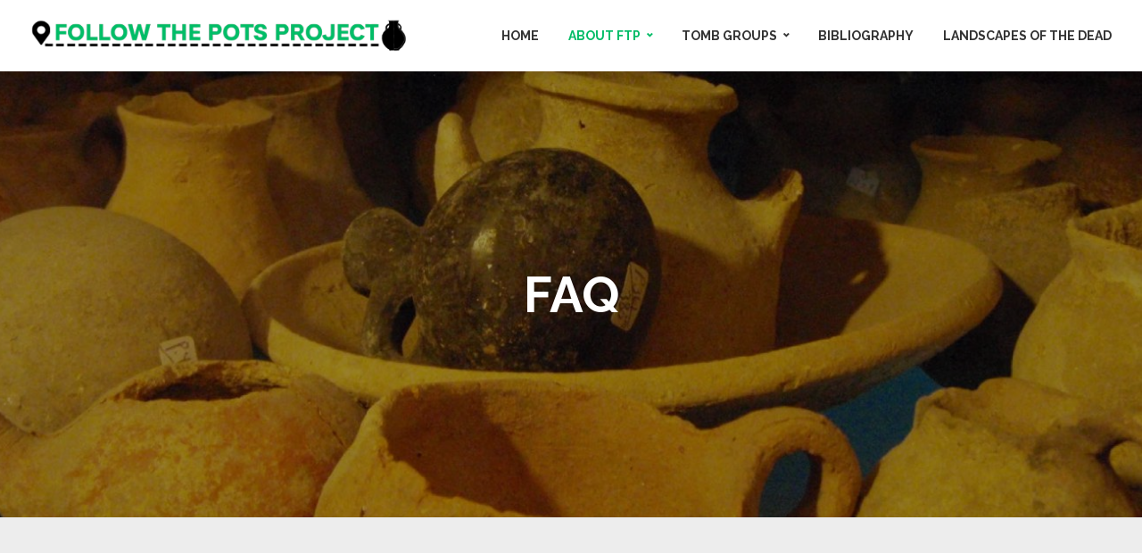

--- FILE ---
content_type: text/html; charset=UTF-8
request_url: https://followthepotsproject.org/faq/
body_size: 38003
content:
<!DOCTYPE html>
<html lang="en-US" prefix="og: http://ogp.me/ns# fb: http://ogp.me/ns/fb#" class="no-js no-svg">
	<head>
		<meta charset="UTF-8">
		<meta name="viewport" content="width=device-width, initial-scale=1">
		<link rel="profile" href="http://gmpg.org/xfn/11">
		<title>FAQ &#8211; Follow the Pots Project</title>
<meta name='robots' content='max-image-preview:large' />
<link rel='dns-prefetch' href='//maps.google.com' />
<link rel='dns-prefetch' href='//fonts.googleapis.com' />
<link rel="alternate" type="application/rss+xml" title="Follow the Pots Project &raquo; Feed" href="https://followthepotsproject.org/feed/" />
<link rel="alternate" title="oEmbed (JSON)" type="application/json+oembed" href="https://followthepotsproject.org/wp-json/oembed/1.0/embed?url=https%3A%2F%2Ffollowthepotsproject.org%2Ffaq%2F" />
<link rel="alternate" title="oEmbed (XML)" type="text/xml+oembed" href="https://followthepotsproject.org/wp-json/oembed/1.0/embed?url=https%3A%2F%2Ffollowthepotsproject.org%2Ffaq%2F&#038;format=xml" />
<style id='wp-img-auto-sizes-contain-inline-css' type='text/css'>
img:is([sizes=auto i],[sizes^="auto," i]){contain-intrinsic-size:3000px 1500px}
/*# sourceURL=wp-img-auto-sizes-contain-inline-css */
</style>

<link rel='stylesheet' id='mci-footnotes-jquery-tooltips-pagelayout-none-css' href='https://followthepotsproject.org/wp-content/plugins/footnotes/css/footnotes-jqttbrpl0.min.css?ver=2.7.3' type='text/css' media='all' />
<style id='wp-emoji-styles-inline-css' type='text/css'>

	img.wp-smiley, img.emoji {
		display: inline !important;
		border: none !important;
		box-shadow: none !important;
		height: 1em !important;
		width: 1em !important;
		margin: 0 0.07em !important;
		vertical-align: -0.1em !important;
		background: none !important;
		padding: 0 !important;
	}
/*# sourceURL=wp-emoji-styles-inline-css */
</style>
<style id='classic-theme-styles-inline-css' type='text/css'>
/*! This file is auto-generated */
.wp-block-button__link{color:#fff;background-color:#32373c;border-radius:9999px;box-shadow:none;text-decoration:none;padding:calc(.667em + 2px) calc(1.333em + 2px);font-size:1.125em}.wp-block-file__button{background:#32373c;color:#fff;text-decoration:none}
/*# sourceURL=/wp-includes/css/classic-themes.min.css */
</style>
<style id='filebird-block-filebird-gallery-style-inline-css' type='text/css'>
ul.filebird-block-filebird-gallery{margin:auto!important;padding:0!important;width:100%}ul.filebird-block-filebird-gallery.layout-grid{display:grid;grid-gap:20px;align-items:stretch;grid-template-columns:repeat(var(--columns),1fr);justify-items:stretch}ul.filebird-block-filebird-gallery.layout-grid li img{border:1px solid #ccc;box-shadow:2px 2px 6px 0 rgba(0,0,0,.3);height:100%;max-width:100%;-o-object-fit:cover;object-fit:cover;width:100%}ul.filebird-block-filebird-gallery.layout-masonry{-moz-column-count:var(--columns);-moz-column-gap:var(--space);column-gap:var(--space);-moz-column-width:var(--min-width);columns:var(--min-width) var(--columns);display:block;overflow:auto}ul.filebird-block-filebird-gallery.layout-masonry li{margin-bottom:var(--space)}ul.filebird-block-filebird-gallery li{list-style:none}ul.filebird-block-filebird-gallery li figure{height:100%;margin:0;padding:0;position:relative;width:100%}ul.filebird-block-filebird-gallery li figure figcaption{background:linear-gradient(0deg,rgba(0,0,0,.7),rgba(0,0,0,.3) 70%,transparent);bottom:0;box-sizing:border-box;color:#fff;font-size:.8em;margin:0;max-height:100%;overflow:auto;padding:3em .77em .7em;position:absolute;text-align:center;width:100%;z-index:2}ul.filebird-block-filebird-gallery li figure figcaption a{color:inherit}

/*# sourceURL=https://followthepotsproject.org/wp-content/plugins/filebird/blocks/filebird-gallery/build/style-index.css */
</style>
<style id='global-styles-inline-css' type='text/css'>
:root{--wp--preset--aspect-ratio--square: 1;--wp--preset--aspect-ratio--4-3: 4/3;--wp--preset--aspect-ratio--3-4: 3/4;--wp--preset--aspect-ratio--3-2: 3/2;--wp--preset--aspect-ratio--2-3: 2/3;--wp--preset--aspect-ratio--16-9: 16/9;--wp--preset--aspect-ratio--9-16: 9/16;--wp--preset--color--black: #000000;--wp--preset--color--cyan-bluish-gray: #abb8c3;--wp--preset--color--white: #ffffff;--wp--preset--color--pale-pink: #f78da7;--wp--preset--color--vivid-red: #cf2e2e;--wp--preset--color--luminous-vivid-orange: #ff6900;--wp--preset--color--luminous-vivid-amber: #fcb900;--wp--preset--color--light-green-cyan: #7bdcb5;--wp--preset--color--vivid-green-cyan: #00d084;--wp--preset--color--pale-cyan-blue: #8ed1fc;--wp--preset--color--vivid-cyan-blue: #0693e3;--wp--preset--color--vivid-purple: #9b51e0;--wp--preset--color--trawell-acc: #00bc66;--wp--preset--color--trawell-txt: #333333;--wp--preset--color--trawell-meta: #4a4a4a;--wp--preset--color--trawell-bg: #ffffff;--wp--preset--color--trawell-cat-3: #00bc66;--wp--preset--color--trawell-cat-4: #00bc66;--wp--preset--gradient--vivid-cyan-blue-to-vivid-purple: linear-gradient(135deg,rgb(6,147,227) 0%,rgb(155,81,224) 100%);--wp--preset--gradient--light-green-cyan-to-vivid-green-cyan: linear-gradient(135deg,rgb(122,220,180) 0%,rgb(0,208,130) 100%);--wp--preset--gradient--luminous-vivid-amber-to-luminous-vivid-orange: linear-gradient(135deg,rgb(252,185,0) 0%,rgb(255,105,0) 100%);--wp--preset--gradient--luminous-vivid-orange-to-vivid-red: linear-gradient(135deg,rgb(255,105,0) 0%,rgb(207,46,46) 100%);--wp--preset--gradient--very-light-gray-to-cyan-bluish-gray: linear-gradient(135deg,rgb(238,238,238) 0%,rgb(169,184,195) 100%);--wp--preset--gradient--cool-to-warm-spectrum: linear-gradient(135deg,rgb(74,234,220) 0%,rgb(151,120,209) 20%,rgb(207,42,186) 40%,rgb(238,44,130) 60%,rgb(251,105,98) 80%,rgb(254,248,76) 100%);--wp--preset--gradient--blush-light-purple: linear-gradient(135deg,rgb(255,206,236) 0%,rgb(152,150,240) 100%);--wp--preset--gradient--blush-bordeaux: linear-gradient(135deg,rgb(254,205,165) 0%,rgb(254,45,45) 50%,rgb(107,0,62) 100%);--wp--preset--gradient--luminous-dusk: linear-gradient(135deg,rgb(255,203,112) 0%,rgb(199,81,192) 50%,rgb(65,88,208) 100%);--wp--preset--gradient--pale-ocean: linear-gradient(135deg,rgb(255,245,203) 0%,rgb(182,227,212) 50%,rgb(51,167,181) 100%);--wp--preset--gradient--electric-grass: linear-gradient(135deg,rgb(202,248,128) 0%,rgb(113,206,126) 100%);--wp--preset--gradient--midnight: linear-gradient(135deg,rgb(2,3,129) 0%,rgb(40,116,252) 100%);--wp--preset--font-size--small: 12.8px;--wp--preset--font-size--medium: 20px;--wp--preset--font-size--large: 24px;--wp--preset--font-size--x-large: 42px;--wp--preset--font-size--normal: 16px;--wp--preset--font-size--huge: 32px;--wp--preset--spacing--20: 0.44rem;--wp--preset--spacing--30: 0.67rem;--wp--preset--spacing--40: 1rem;--wp--preset--spacing--50: 1.5rem;--wp--preset--spacing--60: 2.25rem;--wp--preset--spacing--70: 3.38rem;--wp--preset--spacing--80: 5.06rem;--wp--preset--shadow--natural: 6px 6px 9px rgba(0, 0, 0, 0.2);--wp--preset--shadow--deep: 12px 12px 50px rgba(0, 0, 0, 0.4);--wp--preset--shadow--sharp: 6px 6px 0px rgba(0, 0, 0, 0.2);--wp--preset--shadow--outlined: 6px 6px 0px -3px rgb(255, 255, 255), 6px 6px rgb(0, 0, 0);--wp--preset--shadow--crisp: 6px 6px 0px rgb(0, 0, 0);}:where(.is-layout-flex){gap: 0.5em;}:where(.is-layout-grid){gap: 0.5em;}body .is-layout-flex{display: flex;}.is-layout-flex{flex-wrap: wrap;align-items: center;}.is-layout-flex > :is(*, div){margin: 0;}body .is-layout-grid{display: grid;}.is-layout-grid > :is(*, div){margin: 0;}:where(.wp-block-columns.is-layout-flex){gap: 2em;}:where(.wp-block-columns.is-layout-grid){gap: 2em;}:where(.wp-block-post-template.is-layout-flex){gap: 1.25em;}:where(.wp-block-post-template.is-layout-grid){gap: 1.25em;}.has-black-color{color: var(--wp--preset--color--black) !important;}.has-cyan-bluish-gray-color{color: var(--wp--preset--color--cyan-bluish-gray) !important;}.has-white-color{color: var(--wp--preset--color--white) !important;}.has-pale-pink-color{color: var(--wp--preset--color--pale-pink) !important;}.has-vivid-red-color{color: var(--wp--preset--color--vivid-red) !important;}.has-luminous-vivid-orange-color{color: var(--wp--preset--color--luminous-vivid-orange) !important;}.has-luminous-vivid-amber-color{color: var(--wp--preset--color--luminous-vivid-amber) !important;}.has-light-green-cyan-color{color: var(--wp--preset--color--light-green-cyan) !important;}.has-vivid-green-cyan-color{color: var(--wp--preset--color--vivid-green-cyan) !important;}.has-pale-cyan-blue-color{color: var(--wp--preset--color--pale-cyan-blue) !important;}.has-vivid-cyan-blue-color{color: var(--wp--preset--color--vivid-cyan-blue) !important;}.has-vivid-purple-color{color: var(--wp--preset--color--vivid-purple) !important;}.has-black-background-color{background-color: var(--wp--preset--color--black) !important;}.has-cyan-bluish-gray-background-color{background-color: var(--wp--preset--color--cyan-bluish-gray) !important;}.has-white-background-color{background-color: var(--wp--preset--color--white) !important;}.has-pale-pink-background-color{background-color: var(--wp--preset--color--pale-pink) !important;}.has-vivid-red-background-color{background-color: var(--wp--preset--color--vivid-red) !important;}.has-luminous-vivid-orange-background-color{background-color: var(--wp--preset--color--luminous-vivid-orange) !important;}.has-luminous-vivid-amber-background-color{background-color: var(--wp--preset--color--luminous-vivid-amber) !important;}.has-light-green-cyan-background-color{background-color: var(--wp--preset--color--light-green-cyan) !important;}.has-vivid-green-cyan-background-color{background-color: var(--wp--preset--color--vivid-green-cyan) !important;}.has-pale-cyan-blue-background-color{background-color: var(--wp--preset--color--pale-cyan-blue) !important;}.has-vivid-cyan-blue-background-color{background-color: var(--wp--preset--color--vivid-cyan-blue) !important;}.has-vivid-purple-background-color{background-color: var(--wp--preset--color--vivid-purple) !important;}.has-black-border-color{border-color: var(--wp--preset--color--black) !important;}.has-cyan-bluish-gray-border-color{border-color: var(--wp--preset--color--cyan-bluish-gray) !important;}.has-white-border-color{border-color: var(--wp--preset--color--white) !important;}.has-pale-pink-border-color{border-color: var(--wp--preset--color--pale-pink) !important;}.has-vivid-red-border-color{border-color: var(--wp--preset--color--vivid-red) !important;}.has-luminous-vivid-orange-border-color{border-color: var(--wp--preset--color--luminous-vivid-orange) !important;}.has-luminous-vivid-amber-border-color{border-color: var(--wp--preset--color--luminous-vivid-amber) !important;}.has-light-green-cyan-border-color{border-color: var(--wp--preset--color--light-green-cyan) !important;}.has-vivid-green-cyan-border-color{border-color: var(--wp--preset--color--vivid-green-cyan) !important;}.has-pale-cyan-blue-border-color{border-color: var(--wp--preset--color--pale-cyan-blue) !important;}.has-vivid-cyan-blue-border-color{border-color: var(--wp--preset--color--vivid-cyan-blue) !important;}.has-vivid-purple-border-color{border-color: var(--wp--preset--color--vivid-purple) !important;}.has-vivid-cyan-blue-to-vivid-purple-gradient-background{background: var(--wp--preset--gradient--vivid-cyan-blue-to-vivid-purple) !important;}.has-light-green-cyan-to-vivid-green-cyan-gradient-background{background: var(--wp--preset--gradient--light-green-cyan-to-vivid-green-cyan) !important;}.has-luminous-vivid-amber-to-luminous-vivid-orange-gradient-background{background: var(--wp--preset--gradient--luminous-vivid-amber-to-luminous-vivid-orange) !important;}.has-luminous-vivid-orange-to-vivid-red-gradient-background{background: var(--wp--preset--gradient--luminous-vivid-orange-to-vivid-red) !important;}.has-very-light-gray-to-cyan-bluish-gray-gradient-background{background: var(--wp--preset--gradient--very-light-gray-to-cyan-bluish-gray) !important;}.has-cool-to-warm-spectrum-gradient-background{background: var(--wp--preset--gradient--cool-to-warm-spectrum) !important;}.has-blush-light-purple-gradient-background{background: var(--wp--preset--gradient--blush-light-purple) !important;}.has-blush-bordeaux-gradient-background{background: var(--wp--preset--gradient--blush-bordeaux) !important;}.has-luminous-dusk-gradient-background{background: var(--wp--preset--gradient--luminous-dusk) !important;}.has-pale-ocean-gradient-background{background: var(--wp--preset--gradient--pale-ocean) !important;}.has-electric-grass-gradient-background{background: var(--wp--preset--gradient--electric-grass) !important;}.has-midnight-gradient-background{background: var(--wp--preset--gradient--midnight) !important;}.has-small-font-size{font-size: var(--wp--preset--font-size--small) !important;}.has-medium-font-size{font-size: var(--wp--preset--font-size--medium) !important;}.has-large-font-size{font-size: var(--wp--preset--font-size--large) !important;}.has-x-large-font-size{font-size: var(--wp--preset--font-size--x-large) !important;}
:where(.wp-block-post-template.is-layout-flex){gap: 1.25em;}:where(.wp-block-post-template.is-layout-grid){gap: 1.25em;}
:where(.wp-block-term-template.is-layout-flex){gap: 1.25em;}:where(.wp-block-term-template.is-layout-grid){gap: 1.25em;}
:where(.wp-block-columns.is-layout-flex){gap: 2em;}:where(.wp-block-columns.is-layout-grid){gap: 2em;}
:root :where(.wp-block-pullquote){font-size: 1.5em;line-height: 1.6;}
/*# sourceURL=global-styles-inline-css */
</style>
<link rel='stylesheet' id='mks_shortcodes_fntawsm_css-css' href='https://followthepotsproject.org/wp-content/plugins/meks-flexible-shortcodes/css/font-awesome/css/font-awesome.min.css?ver=1.3.8' type='text/css' media='screen' />
<link rel='stylesheet' id='mks_shortcodes_simple_line_icons-css' href='https://followthepotsproject.org/wp-content/plugins/meks-flexible-shortcodes/css/simple-line/simple-line-icons.css?ver=1.3.8' type='text/css' media='screen' />
<link rel='stylesheet' id='mks_shortcodes_css-css' href='https://followthepotsproject.org/wp-content/plugins/meks-flexible-shortcodes/css/style.css?ver=1.3.8' type='text/css' media='screen' />
<link rel='stylesheet' id='mks-map-css-css' href='https://followthepotsproject.org/wp-content/plugins/meks-easy-maps/public/css/map.css?ver=2.1.3' type='text/css' media='all' />
<link rel='stylesheet' id='trawell-fonts-css' href='https://fonts.googleapis.com/css?family=Open+Sans%3A400%7CRaleway%3A400%2C700&#038;subset=latin%2Clatin-ext&#038;ver=1.6.1' type='text/css' media='all' />
<link rel='stylesheet' id='trawell-main-css' href='https://followthepotsproject.org/wp-content/themes/trawell/assets/css/min.css?ver=1.6.1' type='text/css' media='all' />
<style id='trawell-main-inline-css' type='text/css'>
.row{margin-right: -7px;margin-left: -7px;}.col-1, .col-2, .col-3, .col-4, .col-5, .col-6, .col-7, .col-8, .col-9, .col-10, .col-11, .col-12, .col,.col-auto, .col-sm-1, .col-sm-2, .col-sm-3, .col-sm-4, .col-sm-5, .col-sm-6, .col-sm-7, .col-sm-8, .col-sm-9, .col-sm-10, .col-sm-11, .col-sm-12, .col-sm,.col-sm-auto, .col-md-1, .col-md-2, .col-md-3, .col-md-4, .col-md-5, .col-md-6, .col-md-7, .col-md-8, .col-md-9, .col-md-10, .col-md-11, .col-md-12, .col-md,.col-md-auto, .col-lg-1, .col-lg-2, .col-lg-3, .col-lg-4, .col-lg-5, .col-lg-6, .col-lg-7, .col-lg-8, .col-lg-9, .col-lg-10, .col-lg-11, .col-lg-12, .col-lg,.col-lg-auto, .col-xl-1, .col-xl-2, .col-xl-3, .col-xl-4, .col-xl-5, .col-xl-6, .col-xl-7, .col-xl-8, .col-xl-9, .col-xl-10, .col-xl-11, .col-xl-12, .col-xl,.col-xl-auto,.trawell-pre-footer .menu{padding-right: 7px;padding-left: 7px;}@media (min-width: 440px) {.container,.trawell-has-sidebar .trawell-main,.trawell-sidebar-none .trawell-main{max-width: 470px;padding-right: 20px;padding-left: 20px;}.row{margin-right: -10px;margin-left: -10px;}.col-1, .col-2, .col-3, .col-4, .col-5, .col-6, .col-7, .col-8, .col-9, .col-10, .col-11, .col-12, .col,.col-auto, .col-sm-1, .col-sm-2, .col-sm-3, .col-sm-4, .col-sm-5, .col-sm-6, .col-sm-7, .col-sm-8, .col-sm-9, .col-sm-10, .col-sm-11, .col-sm-12, .col-sm,.col-sm-auto, .col-md-1, .col-md-2, .col-md-3, .col-md-4, .col-md-5, .col-md-6, .col-md-7, .col-md-8, .col-md-9, .col-md-10, .col-md-11, .col-md-12, .col-md,.col-md-auto, .col-lg-1, .col-lg-2, .col-lg-3, .col-lg-4, .col-lg-5, .col-lg-6, .col-lg-7, .col-lg-8, .col-lg-9, .col-lg-10, .col-lg-11, .col-lg-12, .col-lg,.col-lg-auto, .col-xl-1, .col-xl-2, .col-xl-3, .col-xl-4, .col-xl-5, .col-xl-6, .col-xl-7, .col-xl-8, .col-xl-9, .col-xl-10, .col-xl-11, .col-xl-12, .col-xl,.col-xl-auto,.trawell-pre-footer .menu{padding-right: 10px;padding-left: 10px;}}@media (min-width: 730px) {.container,.trawell-has-sidebar .trawell-main,.trawell-sidebar-none .trawell-main{max-width: 860px;padding-right: 30px;padding-left: 30px;}.trawell-pre-footer .menu{padding-right: 30px;padding-left: 30px;}.row{margin-right: -15px;margin-left: -15px;}.col-1, .col-2, .col-3, .col-4, .col-5, .col-6, .col-7, .col-8, .col-9, .col-10, .col-11, .col-12, .col,.col-auto, .col-sm-1, .col-sm-2, .col-sm-3, .col-sm-4, .col-sm-5, .col-sm-6, .col-sm-7, .col-sm-8, .col-sm-9, .col-sm-10, .col-sm-11, .col-sm-12, .col-sm,.col-sm-auto, .col-md-1, .col-md-2, .col-md-3, .col-md-4, .col-md-5, .col-md-6, .col-md-7, .col-md-8, .col-md-9, .col-md-10, .col-md-11, .col-md-12, .col-md,.col-md-auto, .col-lg-1, .col-lg-2, .col-lg-3, .col-lg-4, .col-lg-5, .col-lg-6, .col-lg-7, .col-lg-8, .col-lg-9, .col-lg-10, .col-lg-11, .col-lg-12, .col-lg,.col-lg-auto, .col-xl-1, .col-xl-2, .col-xl-3, .col-xl-4, .col-xl-5, .col-xl-6, .col-xl-7, .col-xl-8, .col-xl-9, .col-xl-10, .col-xl-11, .col-xl-12, .col-xl,.col-xl-auto,.trawell-pre-footer .menu{padding-right: 15px;padding-left: 15px;}}@media (min-width: 1024px) {.container,.trawell-has-sidebar .trawell-main,.trawell-sidebar-none .trawell-main{max-width: 100%;}}@media (min-width: 1100px) {.container,.trawell-pre-footer .menu,.trawell-has-sidebar .trawell-main,.trawell-sidebar-none .trawell-main,.page-template-template-blank .trawell-main{max-width: 1260px;}.trawell-pre-footer .menu{padding-right: 30px;padding-left: 30px;}}.trawell-section.trawell-layout-c2 .trawell-item,.trawell-section.trawell-layout-c3 .trawell-item,.trawell-section.trawell-layout-c4 .trawell-item,.trawell-section.trawell-layout-d2 .trawell-item,.trawell-section.trawell-layout-d3 .trawell-item,.trawell-section.trawell-layout-d4 .trawell-item,.trawell-section.trawell-layout-b3 .trawell-item,.trawell-related.trawell-layout-b1 .trawell-item {margin-bottom: 30px;}.entry-content p a:not(.trawell-button),.entry-content li a,.comment-content a,.widget_text p a{color: rgba(0,188,102,0.7);-webkit-box-shadow:0 1px 0px rgba(0,188,102,0.7);box-shadow: 0 1px 0 rgba(0,188,102,0.7);-webkit-transition: all .15s ease-in-out; -moz-transition: all .15s ease-in-out;-ms-transition: all .15s ease-in-out; -o-transition: all .15s ease-in-out;transition: all .15s ease-in-out;}.entry-content p a:not(.mks_ico):not(.mks_button):not(.trawell-button):hover,.entry-content li a:hover,.comment-content a:hover,.widget_text p a:hover{background: rgba(0,188,102,0.1);box-shadow: 0 1px 0 rgba(0,188,102,0.7);}.trawell-top-bar .container{height: 50px;}.trawell-top-bar,.trawell-top-bar .sub-menu{background: #f9f9f9;color: #4A4A4A;}.trawell-top-bar a{color: #4A4A4A;}.trawell-top-bar a:hover{color: #4A4A4A;}.trawell-header,.trawell-header .sub-menu{background: #ffffff;}.trawell-header,.trawell-header a,.trawell-action-close span,.trawell-top-bar{font-family: 'Raleway';font-weight: 700;}.trawell-header,.trawell-header a,.trawell-action-close span{color: #333333;}.menu-main{font-size: 1.4rem;}.menu-main .current-menu-item > a,.menu-main .current-menu-ancestor > a,.trawell-header li:hover > a,.trawell-header-indent #trawell-header ul > li:hover > a,.trawell-header-indent #trawell-header .trawell-actions .trawell-soc-menu > li:hover > a,.active .o-exit-1,.trawell-actions > li:hover > a,.trawell-actions > li:hover > span,.trawell-header-indent #trawell-header .trawell-actions>li>span:hover,.trawell-header a:hover{color: #00bc66;}.trawell-header .container{height: 80px;}.trawell-header-indent .trawell-cover{margin-top: -80px;}.trawell-actions button{background: #00bc66;}.trawell-actions button:hover{background: hsla( 152.55, 100%, 31.33%, 1);}.trawell-item-color-overlay .entry-image:after,.trawell-overlay {background: rgba(0, 0, 0, 0.4);}.trawell-cover,.trawell-cover-item{height: 400px;}@media (min-width: 730px) {.trawell-cover,.trawell-cover-item{height: 500px;}}@media (min-width: 1024px) { .trawell-cover, .trawell-cover-item{height: -80px;}.trawell-header-indent .trawell-cover,.trawell-header-indent .trawell-cover-item{height: px;}}body,.type--body-font,.widget_categories .count,.tagcloud a,.trawell-button,input[type="submit"],.trawell-pagination a,.mks_read_more a,button,.trawell-button-hollow,.comment-reply-link,.page-numbers.current,.entry-content .trawell-paginated > span,.widget .mks_autor_link_wrap a,.entry-category,.wp-block-button__link,body div.wpforms-container-full .wpforms-form input[type=submit], body div.wpforms-container-full .wpforms-form button[type=submit], body div.wpforms-container-full .wpforms-form .wpforms-page-button {font-family: 'Open Sans';font-weight: 400;}body{color: #333333;font-size: 1.6rem;}h1, h2, h3, h4, h5, h6,.h1, .h2, .h3, .h4, .h5, .h6,.entry-meta-author,.comment-author.vcard,.widget li a,.prev-next-nav a,blockquote, blockquote p,.trawell-header .site-title a,.wp-block-cover .wp-block-cover-image-text, .wp-block-cover .wp-block-cover-text, .wp-block-cover h2,.wp-block-cover-image .wp-block-cover-image-text, .wp-block-cover-image .wp-block-cover-text, .wp-block-cover-image h2{font-family: 'Raleway';font-weight: 700;}h1, h2, h3, h4, h5, h6,.h1, .h2, .h3, .h4, .h5, .h6,.entry-meta-author,.comment-author.vcard{color:#333333;}.entry-meta-author,.comment-author.vcard{color: #333333;}a,blockquote, blockquote p{ color: #00bc66;}h1, .h1 {font-size: 4.2rem;}h2, .h2 {font-size: 3.2rem;}h3, .h3 {font-size:2.6rem;}h4, .h4,.mks_author_widget h3 {font-size: 2.4rem;}h5, .h5,.comment-author.vcard {font-size: 2.0rem;}h6, .h6 {font-size: 1.7rem;}blockquote{font-size: 1.8rem;}.section-title{font-size: 1.6rem;}.trawell-item .entry-meta a,.trawell-item .entry-meta,.trawell-post-single .entry-meta,.comment-metadata a,.widget .post-date,.widget .recentcomments,.widget .rss-date,.comment-metadata,.comment-metadata a,.mks-map-entry-meta a{color: rgba(74,74,74,1);}.trawell-item .entry-meta span:before,.trawell-post-single .entry-meta span:before{background: rgba(74,74,74,0.25);}.excerpt-small,.comment-content,.widget a,.widget{font-size: 1.4rem;line-height: 1.5;}.widget-title{font-size: 1.6rem;}.widget a,.trawell-breadcrumbs a:hover,.color-text a + a:before{color: #333333;}.display-1,.trawell-cover .archive-title{font-size: 5.6rem;}.display-2,.display-2-text{color: #00bc66;}.trawell-msg{background: #00bc66;}.trawell-msg a{color: hsla( 152.55, 100%, 55.29%, 1);}.trawell-msg a:hover{color: hsla( 152.55, 100%, 68.2%, 1);}.entry-meta a,.widget-mini a,.comment-respond .section-title+small a,.entry-title a,.fn a,.color-text span{color: #333333;}.widget-mini a:hover,.entry-meta a:hover,.trawell-sidebar a:hover,.trawell-item .entry-title a:hover,.mks-map-entry-header .entry-title a:hover,.fn a:hover,blockquote,.trawell-main .entry-tags a,.tagcloud a,.comment-respond .section-title+small a:hover,.mks-map-entry-meta a:hover,.color-text a{color: #00bc66;}.color-text a:hover{color: hsla( 152.55, 100%, 31.33%, 1);}body,.section-title span,.comment-respond .section-title+small{background: #ffffff;}.section-title:after,.widget-mini:after,.trawell-responsive-item:before{background: rgba(51,51,51,0.1);}blockquote:after,.double-bounce1, .double-bounce2{background: rgba(0,188,102,0.6);}.trawell-sidebar {background: #f5f5f5;-webkit-box-shadow:330px 0 0 #f5f5f5,680px 0 0 #f5f5f5,1030px 0 0 #f5f5f5,1380px 0 0 #f5f5f5,1730px 0 0 #f5f5f5,2080px 0 0 #f5f5f5,2430px 0 0 #f5f5f5,2780px 0 0 #f5f5f5,3130px 0 0 #f5f5f5;box-shadow:330px 0 0 #f5f5f5,680px 0 0 #f5f5f5,1030px 0 0 #f5f5f5,1380px 0 0 #f5f5f5,1730px 0 0 #f5f5f5,2080px 0 0 #f5f5f5,2430px 0 0 #f5f5f5,2780px 0 0 #f5f5f5,3130px 0 0 #f5f5f5;}.trawell-sidebar-left .trawell-sidebar {-webkit-box-shadow:-330px 0 0 #f5f5f5,-680px 0 0 #f5f5f5,-1030px 0 0 #f5f5f5,-1380px 0 0 #f5f5f5,-1730px 0 0 #f5f5f5,-2080px 0 0 #f5f5f5,-2430px 0 0 #f5f5f5,-2780px 0 0 #f5f5f5,-3130px 0 0 #f5f5f5;box-shadow:-330px 0 0 #f5f5f5,-680px 0 0 #f5f5f5,-1030px 0 0 #f5f5f5,-1380px 0 0 #f5f5f5,-1730px 0 0 #f5f5f5,-2080px 0 0 #f5f5f5,-2430px 0 0 #f5f5f5,-2780px 0 0 #f5f5f5,-3130px 0 0 #f5f5f5;}.trawell-sidebar{background: #f5f5f5;}.trawell-sidebar .widget{background: #ffffff;}.trawell-sidebar .widget,.trawell-sidebar .widget a{color: #333333;}.trawell-sidebar .widget .widget-title{color: #333333;}.trawell-sidebar .widget a:hover{color: #098DA3;}.trawell-action-close span,.trawell-action-close i{color: #333333;}.trawell-sidebar .widget_text p a{-webkit-box-shadow:0 1px 0 rgba(255,255,255,0.7);box-shadow: 0 1px 0 rgba(255,255,255,0.7);}.trawell-sidebar .widget_text p a:hover{background: rgba(118,208,226,0.1);box-shadow: 0 1px 0 rgba(118,208,226,0.7);}.widget.trawell-highlight .trawell-button{background: #098DA3;}.widget .trawell-button:hover{background: hsla( 188.57, 89.53%, 28.67%, 1);}.trawell-sidebar .widget.trawell-highlight{background: #098DA3;}.widget.trawell-highlight,.widget.trawell-highlight a,.widget.trawell-highlight .widget-title{color: #ffffff;}.widget.trawell-highlight a:hover{color: #76d0e2;}.widget_text.trawell-highlight p a{-webkit-box-shadow:0 1px 0 rgba(255,255,255,0.7);box-shadow: 0 1px 0 rgba(255,255,255,0.7);}.widget_text.trawell-highlight p a:hover{background: rgba(118,208,226,0.1);box-shadow: 0 1px 0 rgba(118,208,226,0.7);}.widget.trawell-highlight .trawell-button{background: hsla( 188.57, 89.53%, 28.67%, 1);}.widget.trawell-highlight .trawell-button:hover{background: hsla( 188.57, 89.53%, 26.98%, 1);}.widget.trawell-highlight input[type=text]{border:none;}.widget.trawell-highlight.widget_tag_cloud a{border-color: rgba(255,255,255,0.5);}.widget.trawell-highlight .post-date,.widget.trawell-highlight .recentcomments,.widget.trawell-highlight .rss-date,.widget.trawell-highlight .comment-metadata,.widget.trawell-highlight .comment-metadata a,.widget.trawell-highlight .trawell-item .entry-meta,.widget.trawell-highlight .trawell-item .entry-meta a{color:rgba(255,255,255,0.7);}.widget.trawell-highlight .trawell-item .entry-meta a:hover{color:rgba(255,255,255,1);}.widget.trawell-highlight .trawell-item .entry-meta span+span:before{background:rgba(255,255,255,0.25);}input[type=number],input[type=text],input[type=email],input[type=url],input[type=tel],input[type=password],input[type=date],input[type=search],select,textarea{border-color: rgba(51,51,51,0.1);color: #333333;}select{background: #ffffff;}::-webkit-input-placeholder { color: rgba(51,51,51,0.8);}::-moz-placeholder {color: rgba(51,51,51,0.8);}:-ms-input-placeholder {color: rgba(51,51,51,0.8);}:-moz-placeholder {color: rgba(51,51,51,0.8);}.trawell-pre-footer{background: hsla( 152.55, 100%, 40.18%, 1);color: #ffffff;}.trawell-pre-footer .widget_meks_instagram{border-top:10px solid hsla( 152.55, 100%, 40.18%, 1);}.trawell-footer{background: #00bc66;color: #ffffff;}.trawell-footer .widget-title{color: #ffffff;}.trawell-footer .widget a,.trawell-pre-footer a{ color: #ffffff;}.trawell-footer .widget a:hover{ color: #ace2bb;}.trawell-footer .trawell-button,.trawell-footer [type=submit],.trawell-footer button{background: #ace2bb;color: #00bc66;}.trawell-footer .trawell-button:hover,.trawell-footer [type=submit]:hover,.trawell-footer button:hover{background: hsla( 136.67, 48.21%, 66.33%, 1);color: #00bc66;}.trawell-footer .widget.widget_tag_cloud a{border-color: rgba(255,255,255,0.3);}.trawell-footer .comment-metadata a,.trawell-footer .widget .post-date,.trawell-footer .widget .recentcomments,.trawell-footer .widget .rss-date,.trawell-footer .comment-metadata,.trawell-footer .comment-metadata a{color: rgba(255,255,255,0.7);}.trawell-footer input[type=number],.trawell-footer input[type=text],.trawell-footer input[type=email],.trawell-footer input[type=url],.trawell-footer input[type=tel],.trawell-footer input[type=password],.trawell-footer input[type=date],.trawell-footer input[type=search],.trawell-footer select,.trawell-footer textarea{border-color: rgba(255,255,255,0.1);color: #ffffff;}.trawell-footer ::-webkit-input-placeholder { color: rgba(255,255,255,0.8);}.trawell-footer ::-moz-placeholder {color: rgba(255,255,255,0.8);}.trawell-footer :-ms-input-placeholder {color: rgba(255,255,255,0.8);}.trawell-footer :-moz-placeholder {color: rgba(255,255,255,0.8);}.entry-category span{background: #333333;}.entry-category span{color: #ffffff;}.bypostauthor .fn:after{color: #333333;}body .trawell-share .meks_ess.outline a,trawell-share a,.entry-tags a,.trawell-entry .entry-content .entry-tags a{border-color: rgba(51,51,51,0.1);}.comment-respond .section-title small a:before{background: rgba(51,51,51,0.3);}.cat-1,.entry-category a,.widget_categories .count,.trawell-category-placeholder,.trawell-cover-color,.trawell-item.cat-item:after{background-color: #00bc66;}.entry-category a:hover{background: hsla( 152.55, 100%, 31.33%, 1);}.trawell-button:hover,input[type="submit"]:hover,.trawell-pagination a:hover,.mks_read_more a:hover,.trawell-sidebar .mks_read_more a:hover,body div.wpforms-container-full .wpforms-form input[type=submit]:hover, body div.wpforms-container-full .wpforms-form input[type=submit]:focus, body div.wpforms-container-full .wpforms-form input[type=submit]:active, body div.wpforms-container-full .wpforms-form button[type=submit]:hover, body div.wpforms-container-full .wpforms-form button[type=submit]:focus, body div.wpforms-container-full .wpforms-form button[type=submit]:active, body div.wpforms-container-full .wpforms-form .wpforms-page-button:hover, body div.wpforms-container-full .wpforms-form .wpforms-page-button:active, body div.wpforms-container-full .wpforms-form .wpforms-page-button:focus{background: hsla( 152.55, 100%, 31.33%, 1);color: #ffffff;}.trawell-button-hollow:hover,.trawell-main .entry-tags a:hover,.tagcloud a:hover,.trawell-entry .entry-content .entry-tags a:hover,.reply a:hover,.entry-content .trawell-paginated a:not(.trawell-button):hover,.entry-content .trawell-paginated > span,.widget .mks_autor_link_wrap a:hover{background: transparent;border-color: #00bc66;color: #00bc66;}.trawell-cover .trawell-button-hollow:hover{border-color: transparent;box-shadow: inset 0 0 0px 1px #FFF;}.trawell-button,input[type="submit"],.trawell-pagination a,.mks_read_more a,.trawell-sidebar .mks_read_more a,button,body div.wpforms-container-full .wpforms-form input[type=submit], body div.wpforms-container-full .wpforms-form button[type=submit], body div.wpforms-container-full .wpforms-form .wpforms-page-button {background: #00bc66;color: #ffffff;}.trawell-button-hollow,.comment-reply-link,.page-numbers.current,.entry-content .trawell-paginated > span,.widget .mks_autor_link_wrap a,.is-style-outline .wp-block-button__link{color: #00bc66;}.trawell-button-hollow,.comment-reply-link,.page-numbers.current,.widget .mks_autor_link_wrap a,.is-style-outline .wp-block-button__link{border:1px solid rgba(51,51,51,0.1);background: transparent;}.trawell-cover .trawell-button{color: #FFF;}.trawell-cover .trawell-button-hollow{background: transparent;box-shadow: inset 0 0 0px 1px rgba(255,255,255,0.5);}.wp-block-button__link{background: #00bc66;}pre{background: rgba(51,51,51,0.05);color: #333333;}.no-left-padding {padding-left: 0;}.color-text a,.color-text a:hover{background:transparent;}.mks_tab_nav_item.active{border-bottom:1px solid #ffffff;}.mks_tabs.vertical .mks_tab_nav_item.active{border-right:1px solid #ffffff;}.wp-block-image figcaption{color: #333333;}.wp-block-pullquote{border-top: 2px solid #00bc66;border-bottom: 2px solid #00bc66;color: #00bc66;}.wp-block-pullquote.is-style-solid-color,.wp-block-pullquote.is-style-solid-color p,.wp-block-pullquote.is-style-solid-color blockquote{background: #00bc66;color: #ffffff;}.wp-block-separator:not(.is-style-dots){border-bottom:1px solid rgba(51,51,51,0.2);}.wp-block-tag-cloud a{border-color: rgba(51,51,51,0.1);}.trawell-entry .entry-content .wp-block-tag-cloud a:hover,.wp-block-tag-cloud a:hover{background: transparent !important;border-color: #00bc66;color: #00bc66;}.trawell-header .site-title a{text-transform: none;}.site-description{text-transform: none;}.trawell-header a{text-transform: uppercase;}.trawell-top-bar{text-transform: none;}.widget-title{text-transform: uppercase;}.section-title{text-transform: uppercase;}.entry-title, .archive-title{text-transform: none;}.has-small-font-size{ font-size: 1.3rem;}.has-large-font-size{ font-size: 1.9rem;}.has-huge-font-size{ font-size: 2.4rem;}@media(min-width: 730px){.has-small-font-size{ font-size: 1.3rem;}.has-normal-font-size{ font-size: 1.6rem;}.has-large-font-size{ font-size: 2.4rem;}.has-huge-font-size{ font-size: 3.2rem;}}.has-trawell-acc-background-color{ background-color: #00bc66;}.has-trawell-acc-color{ color: #00bc66;}.has-trawell-txt-background-color{ background-color: #333333;}.has-trawell-txt-color{ color: #333333;}.has-trawell-meta-background-color{ background-color: #4a4a4a;}.has-trawell-meta-color{ color: #4a4a4a;}.has-trawell-bg-background-color{ background-color: #ffffff;}.has-trawell-bg-color{ color: #ffffff;}.has-trawell-cat-3-background-color{ background-color: #00bc66;}.has-trawell-cat-3-color{ color: #00bc66;}.has-trawell-cat-4-background-color{ background-color: #00bc66;}.has-trawell-cat-4-color{ color: #00bc66;}.entry-category a.cat-3{background-color:#00bc66;}.entry-category a.cat-3:hover{background-color:hsla( 152.55, 100%, 31.33%, 1);}.trawell-item.cat-item-3:after{ background: #00bc66;}body.category-3 .trawell-cover{ border-bottom: 8px solid #00bc66;}.trawell-category-placeholder.cat-3{ background: #00bc66;}.widget_categories .cat-item-3 .count{ background: #00bc66;}.widget_categories .cat-item-3 a:hover{ color: #00bc66;}.color-text a.cat-3{ background:transparent; color: #00bc66;}.color-text a.cat-3:hover{ background:transparent; color: hsla( 152.55, 100%, 31.33%, 1);}.mks-map-entry-category a.cat-3{ background:transparent; color: #00bc66;}.mks-map-entry-category a.cat-3:hover{ background:transparent; color: hsla( 152.55, 100%, 31.33%, 1);}.entry-category a.cat-4{background-color:#00bc66;}.entry-category a.cat-4:hover{background-color:hsla( 152.55, 100%, 31.33%, 1);}.trawell-item.cat-item-4:after{ background: #00bc66;}body.category-4 .trawell-cover{ border-bottom: 8px solid #00bc66;}.trawell-category-placeholder.cat-4{ background: #00bc66;}.widget_categories .cat-item-4 .count{ background: #00bc66;}.widget_categories .cat-item-4 a:hover{ color: #00bc66;}.color-text a.cat-4{ background:transparent; color: #00bc66;}.color-text a.cat-4:hover{ background:transparent; color: hsla( 152.55, 100%, 31.33%, 1);}.mks-map-entry-category a.cat-4{ background:transparent; color: #00bc66;}.mks-map-entry-category a.cat-4:hover{ background:transparent; color: hsla( 152.55, 100%, 31.33%, 1);}
/*# sourceURL=trawell-main-inline-css */
</style>
<link rel='stylesheet' id='meks-ads-widget-css' href='https://followthepotsproject.org/wp-content/plugins/meks-easy-ads-widget/css/style.css?ver=2.0.9' type='text/css' media='all' />
<link rel='stylesheet' id='meks_instagram-widget-styles-css' href='https://followthepotsproject.org/wp-content/plugins/meks-easy-instagram-widget/css/widget.css?ver=6.9' type='text/css' media='all' />
<link rel='stylesheet' id='meks-flickr-widget-css' href='https://followthepotsproject.org/wp-content/plugins/meks-simple-flickr-widget/css/style.css?ver=1.3' type='text/css' media='all' />
<link rel='stylesheet' id='meks-author-widget-css' href='https://followthepotsproject.org/wp-content/plugins/meks-smart-author-widget/css/style.css?ver=1.1.5' type='text/css' media='all' />
<link rel='stylesheet' id='meks-social-widget-css' href='https://followthepotsproject.org/wp-content/plugins/meks-smart-social-widget/css/style.css?ver=1.6.5' type='text/css' media='all' />
<link rel='stylesheet' id='meks-themeforest-widget-css' href='https://followthepotsproject.org/wp-content/plugins/meks-themeforest-smart-widget/css/style.css?ver=1.6' type='text/css' media='all' />
<link rel='stylesheet' id='meks_ess-main-css' href='https://followthepotsproject.org/wp-content/plugins/meks-easy-social-share/assets/css/main.css?ver=1.3' type='text/css' media='all' />
<link rel='stylesheet' id='child-style-css' href='https://followthepotsproject.org/wp-content/themes/FTPBySezG/style.css?ver=6.9' type='text/css' media='all' />
<link rel='stylesheet' id='elementor-icons-css' href='https://followthepotsproject.org/wp-content/plugins/elementor/assets/lib/eicons/css/elementor-icons.min.css?ver=5.45.0' type='text/css' media='all' />
<link rel='stylesheet' id='elementor-frontend-css' href='https://followthepotsproject.org/wp-content/plugins/elementor/assets/css/frontend.min.css?ver=3.34.1' type='text/css' media='all' />
<link rel='stylesheet' id='elementor-post-758-css' href='https://followthepotsproject.org/wp-content/uploads/elementor/css/post-758.css?ver=1768315696' type='text/css' media='all' />
<link rel='stylesheet' id='stratum-widgets-style-css' href='https://followthepotsproject.org/wp-content/plugins/stratum/assets/css/style.min.css?ver=1.6.2' type='text/css' media='all' />
<link rel='stylesheet' id='widget-accordion-css' href='https://followthepotsproject.org/wp-content/plugins/elementor/assets/css/widget-accordion.min.css?ver=3.34.1' type='text/css' media='all' />
<link rel='stylesheet' id='elementor-post-1165-css' href='https://followthepotsproject.org/wp-content/uploads/elementor/css/post-1165.css?ver=1768349768' type='text/css' media='all' />
<link rel='stylesheet' id='eael-general-css' href='https://followthepotsproject.org/wp-content/plugins/essential-addons-for-elementor-lite/assets/front-end/css/view/general.min.css?ver=6.5.7' type='text/css' media='all' />
<link rel='stylesheet' id='elementor-gf-local-roboto-css' href='https://followthepotsproject.org/wp-content/uploads/elementor/google-fonts/css/roboto.css?ver=1742222489' type='text/css' media='all' />
<link rel='stylesheet' id='elementor-gf-local-robotoslab-css' href='https://followthepotsproject.org/wp-content/uploads/elementor/google-fonts/css/robotoslab.css?ver=1742222505' type='text/css' media='all' />
<link rel='stylesheet' id='elementor-icons-shared-0-css' href='https://followthepotsproject.org/wp-content/plugins/elementor/assets/lib/font-awesome/css/fontawesome.min.css?ver=5.15.3' type='text/css' media='all' />
<link rel='stylesheet' id='elementor-icons-fa-solid-css' href='https://followthepotsproject.org/wp-content/plugins/elementor/assets/lib/font-awesome/css/solid.min.css?ver=5.15.3' type='text/css' media='all' />
<script type="text/javascript" src="https://followthepotsproject.org/wp-includes/js/jquery/jquery.min.js?ver=3.7.1" id="jquery-core-js"></script>
<script type="text/javascript" src="https://followthepotsproject.org/wp-includes/js/jquery/jquery-migrate.min.js?ver=3.4.1" id="jquery-migrate-js"></script>
<script type="text/javascript" src="https://followthepotsproject.org/wp-content/plugins/footnotes/js/jquery.tools.min.js?ver=1.2.7.redacted.2" id="mci-footnotes-jquery-tools-js"></script>
<script type="text/javascript" src="https://maps.google.com/maps/api/js?key=AIzaSyCHrP-5zRLJuppBhVTFiN_vs_JUGX86xCo&amp;ver=1" id="mks-map-google-map-api-3-js"></script>
<link rel="https://api.w.org/" href="https://followthepotsproject.org/wp-json/" /><link rel="alternate" title="JSON" type="application/json" href="https://followthepotsproject.org/wp-json/wp/v2/pages/1165" /><link rel="EditURI" type="application/rsd+xml" title="RSD" href="https://followthepotsproject.org/xmlrpc.php?rsd" />
<meta name="generator" content="WordPress 6.9" />
<link rel="canonical" href="https://followthepotsproject.org/faq/" />
<link rel='shortlink' href='https://followthepotsproject.org/?p=1165' />
<meta name="generator" content="Redux 4.5.10" /><script async src="https://www.googletagmanager.com/gtag/js?id=G-91JM0S8ML1" type="text/javascript"></script><script type="text/javascript">window.dataLayer = window.dataLayer || [];function gtag(){dataLayer.push(arguments);}gtag('js', new Date());gtag('config', 'G-91JM0S8ML1');</script><meta name="generator" content="Elementor 3.34.1; features: additional_custom_breakpoints; settings: css_print_method-external, google_font-enabled, font_display-auto">
			<style>
				.e-con.e-parent:nth-of-type(n+4):not(.e-lazyloaded):not(.e-no-lazyload),
				.e-con.e-parent:nth-of-type(n+4):not(.e-lazyloaded):not(.e-no-lazyload) * {
					background-image: none !important;
				}
				@media screen and (max-height: 1024px) {
					.e-con.e-parent:nth-of-type(n+3):not(.e-lazyloaded):not(.e-no-lazyload),
					.e-con.e-parent:nth-of-type(n+3):not(.e-lazyloaded):not(.e-no-lazyload) * {
						background-image: none !important;
					}
				}
				@media screen and (max-height: 640px) {
					.e-con.e-parent:nth-of-type(n+2):not(.e-lazyloaded):not(.e-no-lazyload),
					.e-con.e-parent:nth-of-type(n+2):not(.e-lazyloaded):not(.e-no-lazyload) * {
						background-image: none !important;
					}
				}
			</style>
			<link rel="icon" href="https://followthepotsproject.org/wp-content/uploads/favicon-150x150.jpg" sizes="32x32" />
<link rel="icon" href="https://followthepotsproject.org/wp-content/uploads/favicon-247x247.jpg" sizes="192x192" />
<link rel="apple-touch-icon" href="https://followthepotsproject.org/wp-content/uploads/favicon-247x247.jpg" />
<meta name="msapplication-TileImage" content="https://followthepotsproject.org/wp-content/uploads/favicon.jpg" />
<style id="sccss">/* Enter Your Custom CSS Here */
.foot-head, .trawell-footer .widget-title {
	font-size: 20px;
     border-bottom: solid 1px lightgreen;
    margin-bottom: 10px;
    text-transform: uppercase;
	font-weight: 700;
	line-height: 30px
	}</style>
<!-- START - Open Graph and Twitter Card Tags 3.3.7 -->
 <!-- Facebook Open Graph -->
  <meta property="og:locale" content="en_US"/>
  <meta property="og:site_name" content="Follow the Pots Project"/>
  <meta property="og:title" content="FAQ"/>
  <meta property="og:url" content="https://followthepotsproject.org/faq/"/>
  <meta property="og:type" content="article"/>
  <meta property="og:description" content="Since FTP isn’t a standard archaeology project, much less a typical community archaeology project, many people ask us questions about the how’s, why’s, what’s, who’s, and where’s of our research. Here are some Frequently Asked Questions (FAQs) which provide basic idea of what we do while following t"/>
  <meta property="og:image" content="https://followthepotsproject.org/wp-content/uploads/intro_Page_03_Image_0001.jpg"/>
  <meta property="og:image:url" content="https://followthepotsproject.org/wp-content/uploads/intro_Page_03_Image_0001.jpg"/>
  <meta property="og:image:secure_url" content="https://followthepotsproject.org/wp-content/uploads/intro_Page_03_Image_0001.jpg"/>
 <!-- Google+ / Schema.org -->
 <!-- Twitter Cards -->
  <meta name="twitter:title" content="FAQ"/>
  <meta name="twitter:url" content="https://followthepotsproject.org/faq/"/>
  <meta name="twitter:description" content="Since FTP isn’t a standard archaeology project, much less a typical community archaeology project, many people ask us questions about the how’s, why’s, what’s, who’s, and where’s of our research. Here are some Frequently Asked Questions (FAQs) which provide basic idea of what we do while following t"/>
  <meta name="twitter:image" content="https://followthepotsproject.org/wp-content/uploads/intro_Page_03_Image_0001.jpg"/>
  <meta name="twitter:card" content="summary_large_image"/>
 <!-- SEO -->
 <!-- Misc. tags -->
 <!-- is_singular -->
<!-- END - Open Graph and Twitter Card Tags 3.3.7 -->
	

<style type="text/css" media="all">
.footnotes_reference_container {margin-top: 24px !important; margin-bottom: 0px !important;}
.footnote_container_prepare > p {border-bottom: 1px solid #aaaaaa !important;}
.footnote_tooltip { font-size: 13px !important; color: #000000 !important; background-color: #ffffff !important; border-width: 1px !important; border-style: solid !important; border-color: #cccc99 !important; -webkit-box-shadow: 2px 2px 11px #666666; -moz-box-shadow: 2px 2px 11px #666666; box-shadow: 2px 2px 11px #666666; max-width: 450px !important;}


</style>
	</head>

	<body class="wp-singular page-template-default page page-id-1165 wp-embed-responsive wp-theme-trawell wp-child-theme-FTPBySezG trawell-header-wide trawell-header-shadow trawell-animation-kenburns trawell-img-rounded trawell-pill-rounded trawell-sidebar-none trawell-v_1_6_1 trawell-child elementor-default elementor-kit-758 elementor-page elementor-page-1165">


    
				
        
            
        <header id="trawell-header" class="trawell-header">
            <div class="container d-flex justify-content-between align-items-center">
                <div class="trawell-slot-l">
	<div class="trawell-site-branding">
    <span class="site-title h1 "><a href="https://followthepotsproject.org/" rel="home"><picture class="trawell-logo"><source media="(min-width: 1024px)" srcset="https://followthepotsproject.org/wp-content/uploads/logo-green-1.png, https://followthepotsproject.org/wp-content/uploads/logo-green-1.png 2x"><source srcset="https://followthepotsproject.org/wp-content/uploads/logo-green-1.png, https://followthepotsproject.org/wp-content/uploads/logo-green-1.png 2x"><img src="https://followthepotsproject.org/wp-content/uploads/logo-green-1.png" alt="Follow the Pots Project"></picture></a></span></div></div>

<div class="trawell-slot-r">
	    <nav class="menu-main-1-container"><ul id="menu-main-1" class="menu-main"><li id="menu-item-200" class="menu-item menu-item-type-post_type menu-item-object-page menu-item-home menu-item-200"><a href="https://followthepotsproject.org/">Home</a></li>
<li id="menu-item-1929" class="menu-item menu-item-type-post_type menu-item-object-page current-menu-ancestor current-menu-parent current_page_parent current_page_ancestor menu-item-has-children menu-item-1929"><a href="https://followthepotsproject.org/ftp-overview/">About FtP</a>
<ul class="sub-menu">
	<li id="menu-item-1927" class="menu-item menu-item-type-post_type menu-item-object-page menu-item-1927"><a href="https://followthepotsproject.org/ftp-overview/">Project Overview</a></li>
	<li id="menu-item-1926" class="menu-item menu-item-type-post_type menu-item-object-page menu-item-1926"><a href="https://followthepotsproject.org/about-us/">About Us</a></li>
	<li id="menu-item-1928" class="menu-item menu-item-type-post_type menu-item-object-page menu-item-1928"><a href="https://followthepotsproject.org/1978-expedition/">1978 Tomb Group Distribution</a></li>
	<li id="menu-item-2005" class="menu-item menu-item-type-post_type menu-item-object-post menu-item-2005"><a href="https://followthepotsproject.org/fifa/">Fifa, Jordan</a></li>
	<li id="menu-item-1195" class="menu-item menu-item-type-post_type menu-item-object-page current-menu-item page_item page-item-1165 current_page_item menu-item-1195"><a href="https://followthepotsproject.org/faq/" aria-current="page">FAQ</a></li>
	<li id="menu-item-2215" class="menu-item menu-item-type-post_type menu-item-object-page menu-item-2215"><a href="https://followthepotsproject.org/the-past-sold-exhibit/">The Past Sold Exhibit</a></li>
</ul>
</li>
<li id="menu-item-1739" class="sub-menu-columns menu-item menu-item-type-taxonomy menu-item-object-category menu-item-has-children menu-item-1739"><a href="https://followthepotsproject.org/category/items/ceramic-vessels/">Tomb Groups</a>
<ul class="sub-menu">
	<li id="menu-item-1866" class="menu-item menu-item-type-post_type menu-item-object-post menu-item-1866"><a href="https://followthepotsproject.org/fifa/">Fifa, Jordan</a></li>
	<li id="menu-item-1755" class="menu-item menu-item-type-post_type menu-item-object-post menu-item-1755"><a href="https://followthepotsproject.org/amman/">Amman Citadel Museum, Jordan</a></li>
	<li id="menu-item-1756" class="menu-item menu-item-type-post_type menu-item-object-post menu-item-1756"><a href="https://followthepotsproject.org/anderson/">Anderson University, SC, USA</a></li>
	<li id="menu-item-1757" class="menu-item menu-item-type-post_type menu-item-object-post menu-item-1757"><a href="https://followthepotsproject.org/andrews/">Andrews University, MI, USA</a></li>
	<li id="menu-item-1758" class="menu-item menu-item-type-post_type menu-item-object-post menu-item-1758"><a href="https://followthepotsproject.org/bade/">Badè Museum of Biblical Archaeology, CA, USA</a></li>
	<li id="menu-item-1759" class="menu-item menu-item-type-post_type menu-item-object-post menu-item-1759"><a href="https://followthepotsproject.org/baylor/">Baylor University, TX, USA</a></li>
	<li id="menu-item-1760" class="menu-item menu-item-type-post_type menu-item-object-post menu-item-1760"><a href="https://followthepotsproject.org/bethel/">Bethel University, MN, USA</a></li>
	<li id="menu-item-1761" class="menu-item menu-item-type-post_type menu-item-object-post menu-item-1761"><a href="https://followthepotsproject.org/british-museum/">British Museum, London, UK</a></li>
	<li id="menu-item-1762" class="menu-item menu-item-type-post_type menu-item-object-post menu-item-1762"><a href="https://followthepotsproject.org/claremont/">Claremont University, CA, USA</a></li>
	<li id="menu-item-1763" class="menu-item menu-item-type-post_type menu-item-object-post menu-item-1763"><a href="https://followthepotsproject.org/hopkins/">Johns Hopkins University, MD, USA</a></li>
	<li id="menu-item-1764" class="menu-item menu-item-type-post_type menu-item-object-post menu-item-1764"><a href="https://followthepotsproject.org/mccormick/">McCormick Theological Seminary, IL, USA</a></li>
	<li id="menu-item-1765" class="menu-item menu-item-type-post_type menu-item-object-post menu-item-1765"><a href="https://followthepotsproject.org/mcgill/">McGill University, Quebec, Canada</a></li>
	<li id="menu-item-1766" class="menu-item menu-item-type-post_type menu-item-object-post menu-item-1766"><a href="https://followthepotsproject.org/met/">Metropolitan Museum of Art, NY, USA</a></li>
	<li id="menu-item-1767" class="menu-item menu-item-type-post_type menu-item-object-post menu-item-1767"><a href="https://followthepotsproject.org/brussels/">Museum of Art &#038; History, Belgium</a></li>
	<li id="menu-item-1768" class="menu-item menu-item-type-post_type menu-item-object-post menu-item-1768"><a href="https://followthepotsproject.org/oberlin/">Oberlin College, OH, USA</a></li>
	<li id="menu-item-1769" class="menu-item menu-item-type-post_type menu-item-object-post menu-item-1769"><a href="https://followthepotsproject.org/rochester/">Rochester Institute of Technology, NY, USA</a></li>
	<li id="menu-item-1770" class="menu-item menu-item-type-post_type menu-item-object-post menu-item-1770"><a href="https://followthepotsproject.org/ontario/">Royal Ontario Museum, ON, Canada</a></li>
	<li id="menu-item-1771" class="menu-item menu-item-type-post_type menu-item-object-post menu-item-1771"><a href="https://followthepotsproject.org/oriental-institute/">The Oriental Institute, The University of Chicago, IL, USA</a></li>
	<li id="menu-item-1772" class="menu-item menu-item-type-post_type menu-item-object-post menu-item-1772"><a href="https://followthepotsproject.org/vatican/">The Vatican Museums, Vatican City, Italy</a></li>
	<li id="menu-item-1774" class="menu-item menu-item-type-post_type menu-item-object-post menu-item-1774"><a href="https://followthepotsproject.org/trinity/">Trinity Lutheran Seminary, Columbus OH, USA</a></li>
	<li id="menu-item-1775" class="menu-item menu-item-type-post_type menu-item-object-post menu-item-1775"><a href="https://followthepotsproject.org/kansas/">University of Kansas, KS, USA</a></li>
	<li id="menu-item-1776" class="menu-item menu-item-type-post_type menu-item-object-post menu-item-1776"><a href="https://followthepotsproject.org/melbourne/">University of Melbourne, VIC, Australia</a></li>
	<li id="menu-item-1777" class="menu-item menu-item-type-post_type menu-item-object-post menu-item-1777"><a href="https://followthepotsproject.org/missouri/">University of Missouri, MO, USA</a></li>
	<li id="menu-item-1778" class="menu-item menu-item-type-post_type menu-item-object-post menu-item-1778"><a href="https://followthepotsproject.org/penn/">University of Pennsylvania, PA, USA</a></li>
	<li id="menu-item-1779" class="menu-item menu-item-type-post_type menu-item-object-post menu-item-1779"><a href="https://followthepotsproject.org/wartburg/">Wartburg College IA, USA</a></li>
	<li id="menu-item-1780" class="menu-item menu-item-type-post_type menu-item-object-post menu-item-1780"><a href="https://followthepotsproject.org/wesley/">Wesley Theological Seminary, Washington DC, USA</a></li>
	<li id="menu-item-1781" class="menu-item menu-item-type-post_type menu-item-object-post menu-item-1781"><a href="https://followthepotsproject.org/western/">Western Theological Seminary MI, USA</a></li>
	<li id="menu-item-1773" class="menu-item menu-item-type-post_type menu-item-object-post menu-item-1773"><a href="https://followthepotsproject.org/albright/">W.F. Albright Institute of Archaeological Research, Jerusalem, Israel</a></li>
</ul>
</li>
<li id="menu-item-1196" class="menu-item menu-item-type-post_type menu-item-object-page menu-item-1196"><a href="https://followthepotsproject.org/bibliography/">Bibliography</a></li>
<li id="menu-item-1930" class="menu-item menu-item-type-post_type menu-item-object-post menu-item-1930"><a href="https://followthepotsproject.org/fifa/">Landscapes of the Dead</a></li>
</ul></nav>	<ul class="trawell-actions margin-padding-reset">
                	<li class="trawell-actions-button trawell-hamburger-action">
	    <span class="trawell-hamburger">
	    	<span>Menu</span>
	        <i class="o-menu-1"></i>
	    </span>
	</li>
</ul></div>            </div>
        </header>
    
                    <div class="trawell-header trawell-header-sticky">
	<div class="container d-flex justify-content-between align-items-center">
		<div class="trawell-slot-l">
	<div class="trawell-site-branding">
    <span class="site-title h1 "><a href="https://followthepotsproject.org/" rel="home"><picture class="trawell-logo"><source media="(min-width: 1024px)" srcset="https://followthepotsproject.org/wp-content/uploads/logo-green-1.png, https://followthepotsproject.org/wp-content/uploads/logo-green-1.png 2x"><source srcset="https://followthepotsproject.org/wp-content/uploads/logo-green-1.png, https://followthepotsproject.org/wp-content/uploads/logo-green-1.png 2x"><img src="https://followthepotsproject.org/wp-content/uploads/logo-green-1.png" alt="Follow the Pots Project"></picture></a></span></div></div>

<div class="trawell-slot-r">
	    <nav class="menu-main-1-container"><ul id="menu-main-2" class="menu-main"><li class="menu-item menu-item-type-post_type menu-item-object-page menu-item-home menu-item-200"><a href="https://followthepotsproject.org/">Home</a></li>
<li class="menu-item menu-item-type-post_type menu-item-object-page current-menu-ancestor current-menu-parent current_page_parent current_page_ancestor menu-item-has-children menu-item-1929"><a href="https://followthepotsproject.org/ftp-overview/">About FtP</a>
<ul class="sub-menu">
	<li class="menu-item menu-item-type-post_type menu-item-object-page menu-item-1927"><a href="https://followthepotsproject.org/ftp-overview/">Project Overview</a></li>
	<li class="menu-item menu-item-type-post_type menu-item-object-page menu-item-1926"><a href="https://followthepotsproject.org/about-us/">About Us</a></li>
	<li class="menu-item menu-item-type-post_type menu-item-object-page menu-item-1928"><a href="https://followthepotsproject.org/1978-expedition/">1978 Tomb Group Distribution</a></li>
	<li class="menu-item menu-item-type-post_type menu-item-object-post menu-item-2005"><a href="https://followthepotsproject.org/fifa/">Fifa, Jordan</a></li>
	<li class="menu-item menu-item-type-post_type menu-item-object-page current-menu-item page_item page-item-1165 current_page_item menu-item-1195"><a href="https://followthepotsproject.org/faq/" aria-current="page">FAQ</a></li>
	<li class="menu-item menu-item-type-post_type menu-item-object-page menu-item-2215"><a href="https://followthepotsproject.org/the-past-sold-exhibit/">The Past Sold Exhibit</a></li>
</ul>
</li>
<li class="sub-menu-columns menu-item menu-item-type-taxonomy menu-item-object-category menu-item-has-children menu-item-1739"><a href="https://followthepotsproject.org/category/items/ceramic-vessels/">Tomb Groups</a>
<ul class="sub-menu">
	<li class="menu-item menu-item-type-post_type menu-item-object-post menu-item-1866"><a href="https://followthepotsproject.org/fifa/">Fifa, Jordan</a></li>
	<li class="menu-item menu-item-type-post_type menu-item-object-post menu-item-1755"><a href="https://followthepotsproject.org/amman/">Amman Citadel Museum, Jordan</a></li>
	<li class="menu-item menu-item-type-post_type menu-item-object-post menu-item-1756"><a href="https://followthepotsproject.org/anderson/">Anderson University, SC, USA</a></li>
	<li class="menu-item menu-item-type-post_type menu-item-object-post menu-item-1757"><a href="https://followthepotsproject.org/andrews/">Andrews University, MI, USA</a></li>
	<li class="menu-item menu-item-type-post_type menu-item-object-post menu-item-1758"><a href="https://followthepotsproject.org/bade/">Badè Museum of Biblical Archaeology, CA, USA</a></li>
	<li class="menu-item menu-item-type-post_type menu-item-object-post menu-item-1759"><a href="https://followthepotsproject.org/baylor/">Baylor University, TX, USA</a></li>
	<li class="menu-item menu-item-type-post_type menu-item-object-post menu-item-1760"><a href="https://followthepotsproject.org/bethel/">Bethel University, MN, USA</a></li>
	<li class="menu-item menu-item-type-post_type menu-item-object-post menu-item-1761"><a href="https://followthepotsproject.org/british-museum/">British Museum, London, UK</a></li>
	<li class="menu-item menu-item-type-post_type menu-item-object-post menu-item-1762"><a href="https://followthepotsproject.org/claremont/">Claremont University, CA, USA</a></li>
	<li class="menu-item menu-item-type-post_type menu-item-object-post menu-item-1763"><a href="https://followthepotsproject.org/hopkins/">Johns Hopkins University, MD, USA</a></li>
	<li class="menu-item menu-item-type-post_type menu-item-object-post menu-item-1764"><a href="https://followthepotsproject.org/mccormick/">McCormick Theological Seminary, IL, USA</a></li>
	<li class="menu-item menu-item-type-post_type menu-item-object-post menu-item-1765"><a href="https://followthepotsproject.org/mcgill/">McGill University, Quebec, Canada</a></li>
	<li class="menu-item menu-item-type-post_type menu-item-object-post menu-item-1766"><a href="https://followthepotsproject.org/met/">Metropolitan Museum of Art, NY, USA</a></li>
	<li class="menu-item menu-item-type-post_type menu-item-object-post menu-item-1767"><a href="https://followthepotsproject.org/brussels/">Museum of Art &#038; History, Belgium</a></li>
	<li class="menu-item menu-item-type-post_type menu-item-object-post menu-item-1768"><a href="https://followthepotsproject.org/oberlin/">Oberlin College, OH, USA</a></li>
	<li class="menu-item menu-item-type-post_type menu-item-object-post menu-item-1769"><a href="https://followthepotsproject.org/rochester/">Rochester Institute of Technology, NY, USA</a></li>
	<li class="menu-item menu-item-type-post_type menu-item-object-post menu-item-1770"><a href="https://followthepotsproject.org/ontario/">Royal Ontario Museum, ON, Canada</a></li>
	<li class="menu-item menu-item-type-post_type menu-item-object-post menu-item-1771"><a href="https://followthepotsproject.org/oriental-institute/">The Oriental Institute, The University of Chicago, IL, USA</a></li>
	<li class="menu-item menu-item-type-post_type menu-item-object-post menu-item-1772"><a href="https://followthepotsproject.org/vatican/">The Vatican Museums, Vatican City, Italy</a></li>
	<li class="menu-item menu-item-type-post_type menu-item-object-post menu-item-1774"><a href="https://followthepotsproject.org/trinity/">Trinity Lutheran Seminary, Columbus OH, USA</a></li>
	<li class="menu-item menu-item-type-post_type menu-item-object-post menu-item-1775"><a href="https://followthepotsproject.org/kansas/">University of Kansas, KS, USA</a></li>
	<li class="menu-item menu-item-type-post_type menu-item-object-post menu-item-1776"><a href="https://followthepotsproject.org/melbourne/">University of Melbourne, VIC, Australia</a></li>
	<li class="menu-item menu-item-type-post_type menu-item-object-post menu-item-1777"><a href="https://followthepotsproject.org/missouri/">University of Missouri, MO, USA</a></li>
	<li class="menu-item menu-item-type-post_type menu-item-object-post menu-item-1778"><a href="https://followthepotsproject.org/penn/">University of Pennsylvania, PA, USA</a></li>
	<li class="menu-item menu-item-type-post_type menu-item-object-post menu-item-1779"><a href="https://followthepotsproject.org/wartburg/">Wartburg College IA, USA</a></li>
	<li class="menu-item menu-item-type-post_type menu-item-object-post menu-item-1780"><a href="https://followthepotsproject.org/wesley/">Wesley Theological Seminary, Washington DC, USA</a></li>
	<li class="menu-item menu-item-type-post_type menu-item-object-post menu-item-1781"><a href="https://followthepotsproject.org/western/">Western Theological Seminary MI, USA</a></li>
	<li class="menu-item menu-item-type-post_type menu-item-object-post menu-item-1773"><a href="https://followthepotsproject.org/albright/">W.F. Albright Institute of Archaeological Research, Jerusalem, Israel</a></li>
</ul>
</li>
<li class="menu-item menu-item-type-post_type menu-item-object-page menu-item-1196"><a href="https://followthepotsproject.org/bibliography/">Bibliography</a></li>
<li class="menu-item menu-item-type-post_type menu-item-object-post menu-item-1930"><a href="https://followthepotsproject.org/fifa/">Landscapes of the Dead</a></li>
</ul></nav>	<ul class="trawell-actions margin-padding-reset">
                	<li class="trawell-actions-button trawell-hamburger-action">
	    <span class="trawell-hamburger">
	    	<span>Menu</span>
	        <i class="o-menu-1"></i>
	    </span>
	</li>
</ul></div>	</div>
</div>        
    

            <div class="trawell-cover trawell-cover-color trawell-cover-image-text">

	<div class="trawell-cover-item item-overlay trawell-item-color-overlay trawell-flex align-items-center justify-content-center text-center "> 
    
                <div class="entry-image">
                <img fetchpriority="high" width="1920" height="1440" src="https://followthepotsproject.org/wp-content/uploads/intro_Page_03_Image_0001-1920x1440.jpg" class="attachment-trawell-cover size-trawell-cover wp-post-image" alt="intro" srcset="https://followthepotsproject.org/wp-content/uploads/intro_Page_03_Image_0001-1920x1440.jpg 1920w, https://followthepotsproject.org/wp-content/uploads/intro_Page_03_Image_0001-300x225.jpg 300w, https://followthepotsproject.org/wp-content/uploads/intro_Page_03_Image_0001-1024x768.jpg 1024w, https://followthepotsproject.org/wp-content/uploads/intro_Page_03_Image_0001-768x576.jpg 768w, https://followthepotsproject.org/wp-content/uploads/intro_Page_03_Image_0001-1536x1152.jpg 1536w, https://followthepotsproject.org/wp-content/uploads/intro_Page_03_Image_0001-600x450.jpg 600w, https://followthepotsproject.org/wp-content/uploads/intro_Page_03_Image_0001-800x600.jpg 800w, https://followthepotsproject.org/wp-content/uploads/intro_Page_03_Image_0001-141x106.jpg 141w, https://followthepotsproject.org/wp-content/uploads/intro_Page_03_Image_0001-380x285.jpg 380w, https://followthepotsproject.org/wp-content/uploads/intro_Page_03_Image_0001-247x186.jpg 247w, https://followthepotsproject.org/wp-content/uploads/intro_Page_03_Image_0001.jpg 1949w" sizes="(max-width: 1920px) 100vw, 1920px" />	
	                        </div>
     

    <div class="entry-header element-pos-rel cover-entry">
        <h1 class="entry-title display-1 md-h1 sm-h1 no-margin">FAQ</h1>    </div>

	</div>

</div>    
    <div class="trawell-main">

        
        <div class="trawell-entry trawell-section trawell-section-page">
	
            <article class="trawell-post-single post-1165 page type-page status-publish has-post-thumbnail hentry">
    
                                
                <div class="entry-content">
                    
                    		<div data-elementor-type="wp-page" data-elementor-id="1165" class="elementor elementor-1165">
						<section class="elementor-section elementor-top-section elementor-element elementor-element-4a3f16a pots-post-content elementor-section-boxed elementor-section-height-default elementor-section-height-default" data-id="4a3f16a" data-element_type="section">
						<div class="elementor-container elementor-column-gap-default">
					<div class="elementor-column elementor-col-100 elementor-top-column elementor-element elementor-element-dbf1322" data-id="dbf1322" data-element_type="column">
			<div class="elementor-widget-wrap elementor-element-populated">
						<div class="elementor-element elementor-element-2c612bc elementor-widget elementor-widget-text-editor" data-id="2c612bc" data-element_type="widget" data-widget_type="text-editor.default">
				<div class="elementor-widget-container">
									<h6>Since FTP isn’t a standard archaeology project, much less a typical community archaeology project, many people ask us questions about the how’s, why’s, what’s, who’s, and where’s of our research. Here are some Frequently Asked Questions (FAQs) which provide basic idea of what we do while following the pots. Click on a question you would like answered, or simply scroll down and read through the most commonly posed queries:<strong> </strong></h6>								</div>
				</div>
				<div class="elementor-element elementor-element-3677479 elementor-widget elementor-widget-accordion" data-id="3677479" data-element_type="widget" data-widget_type="accordion.default">
				<div class="elementor-widget-container">
							<div class="elementor-accordion">
							<div class="elementor-accordion-item">
					<div id="elementor-tab-title-5711" class="elementor-tab-title" data-tab="1" role="button" aria-controls="elementor-tab-content-5711" aria-expanded="false">
													<span class="elementor-accordion-icon elementor-accordion-icon-left" aria-hidden="true">
															<span class="elementor-accordion-icon-closed"><i class="fas fa-plus"></i></span>
								<span class="elementor-accordion-icon-opened"><i class="fas fa-minus"></i></span>
														</span>
												<a class="elementor-accordion-title" tabindex="0">What is the Follow the Pots Project? </a>
					</div>
					<div id="elementor-tab-content-5711" class="elementor-tab-content elementor-clearfix" data-tab="1" role="region" aria-labelledby="elementor-tab-title-5711"><p>Follow the Pots is a research project to investigate how and why people excavate, loot, sell, and collect pottery vessels from the 5,000 year old cemeteries sites of Bab adh-Dhra`, en-Naqa, and Fifa, located in southern Jordan. We are attempting to follow these pots from their graves to museums, educational institutions, shops, and peoples’ homes wherever we can find them. In following the pots, we hope to learn more about what people think about archaeology generally, and how people value the archaeology of prehistoric Jordan more specifically.</p></div>
				</div>
							<div class="elementor-accordion-item">
					<div id="elementor-tab-title-5712" class="elementor-tab-title" data-tab="2" role="button" aria-controls="elementor-tab-content-5712" aria-expanded="false">
													<span class="elementor-accordion-icon elementor-accordion-icon-left" aria-hidden="true">
															<span class="elementor-accordion-icon-closed"><i class="fas fa-plus"></i></span>
								<span class="elementor-accordion-icon-opened"><i class="fas fa-minus"></i></span>
														</span>
												<a class="elementor-accordion-title" tabindex="0">What is community archaeology?</a>
					</div>
					<div id="elementor-tab-content-5712" class="elementor-tab-content elementor-clearfix" data-tab="2" role="region" aria-labelledby="elementor-tab-title-5712"><p><span style="font-weight: 400;">Archaeologists, especially historical archaeologists have been working with communities for years, but for those of us who work in prehistory it is a newer practice. An excellent example of groundbreaking work in public/community archaeology is at the Neolithic site of </span><a href="http://www.catalhoyuk.com/" target="_blank" rel="noopener"><span style="font-weight: 400;">Çatalhöyük </span></a><span style="font-weight: 400;">in Turkey. Talking to people about their interactions with the Early Bronze Age objects and landscapes is integral to a holistic approach to understanding the archaeology of the region.</span></p></div>
				</div>
							<div class="elementor-accordion-item">
					<div id="elementor-tab-title-5713" class="elementor-tab-title" data-tab="3" role="button" aria-controls="elementor-tab-content-5713" aria-expanded="false">
													<span class="elementor-accordion-icon elementor-accordion-icon-left" aria-hidden="true">
															<span class="elementor-accordion-icon-closed"><i class="fas fa-plus"></i></span>
								<span class="elementor-accordion-icon-opened"><i class="fas fa-minus"></i></span>
														</span>
												<a class="elementor-accordion-title" tabindex="0">How can archaeology serve the community in which it occurs? </a>
					</div>
					<div id="elementor-tab-content-5713" class="elementor-tab-content elementor-clearfix" data-tab="3" role="region" aria-labelledby="elementor-tab-title-5713"><p>It has been an eye-opening experience for us – when we started this research, we were amazed to find that people love to talk about themselves, their lives, their histories, and their places. As part of our research into local interactions with the landscapes of the dead we are interested in coming up with strategies that will allow people to connect with landscape in a way that doesn’t involve illegal digging and removing pots. We are trying to understand “why looting is important” – if it is a source of income, we, in collaboration with locals, want to think about how the landscape might generate a different kind of employment, perhaps through environmentally sustainable heritage tourism (for an example see the work of <a href="http://usaidschep.org/en" target="_blank" rel="noopener">SCHEP</a>).</p></div>
				</div>
							<div class="elementor-accordion-item">
					<div id="elementor-tab-title-5714" class="elementor-tab-title" data-tab="4" role="button" aria-controls="elementor-tab-content-5714" aria-expanded="false">
													<span class="elementor-accordion-icon elementor-accordion-icon-left" aria-hidden="true">
															<span class="elementor-accordion-icon-closed"><i class="fas fa-plus"></i></span>
								<span class="elementor-accordion-icon-opened"><i class="fas fa-minus"></i></span>
														</span>
												<a class="elementor-accordion-title" tabindex="0">Who can/should/must own (and control) the past? </a>
					</div>
					<div id="elementor-tab-content-5714" class="elementor-tab-content elementor-clearfix" data-tab="4" role="region" aria-labelledby="elementor-tab-title-5714"><p>In approaching our project, we first defer to the national Antiquities Laws (<a href="https://whc.unesco.org/en/statesparties/jo/laws/" target="_blank" rel="noopener">Law No. 21 1988 [2016 Amendments], Amending Law No. 23</a>) in place in Jordan. Under Article 5 of Law No. 21 of 1988 “ownership of immovable antiquities shall be exclusively vested in the state”. But the question of “who owns the past” is more than just the legal definition, particularly when it comes to displaying, interpreting, and displaying the past. There is some urgency in examining this question due to the accelerated rate of destruction of archaeological sites and artifacts through unbridled development, illegal excavation, and a growing awareness that cultural heritage is an endangered non-renewable resource that must be protected and promoted for the general good of present and future generations. Beyond deferring to the law, we don’t really have an answer to this question, but we do try to take into consideration all those who claim to own the past.</p><p>Despite two governmental amnesty-buyback programs (Bisheh 2001; Politis 1994, 2002) local and foreign archaeologists and Jordanian government officials continue to struggle to stem the tide of looting. Making the connection between demand for artifacts and archaeological site destruction explicit is extremely important. By examining how both archaeologists and residents value and use these heritage resources, and by encouraging dialogue between area looters, non-looters, and archaeological officials, Follow the Pots recognizes that the way humans use material culture links to the past and to the present. We approach this difficult situation with empathy and openness to ensure that local voices are heard and realize that there are no “bad guys” in this scenario because all humans use and value material culture in many ways. Our goal lies in the application of our anthropological research to address the problem of looting on the southeastern Dead Sea, an activity which is entangled with poverty. It is hoped that the results of this research will provide the necessary data and grounding to assist in devising practical initiatives for ensuring that the area’s archaeological heritage resources are available for future generations, however they value the past.</p></div>
				</div>
							<div class="elementor-accordion-item">
					<div id="elementor-tab-title-5715" class="elementor-tab-title" data-tab="5" role="button" aria-controls="elementor-tab-content-5715" aria-expanded="false">
													<span class="elementor-accordion-icon elementor-accordion-icon-left" aria-hidden="true">
															<span class="elementor-accordion-icon-closed"><i class="fas fa-plus"></i></span>
								<span class="elementor-accordion-icon-opened"><i class="fas fa-minus"></i></span>
														</span>
												<a class="elementor-accordion-title" tabindex="0">Where in the world is the pots research area?</a>
					</div>
					<div id="elementor-tab-content-5715" class="elementor-tab-content elementor-clearfix" data-tab="5" role="region" aria-labelledby="elementor-tab-title-5715"><p><span style="font-weight: 400;">The Early Bronze Age [EBA, see below for a FAQ on the EBA] pots we follow originally come from the archaeological sites of Fifa, Bab adh-Dhra`, and en-Naqa (also called es-Safi, the name of the modern Jordanian town) in the southern Ghor. The Ghor is the Jordanian name for the Jordan Valley, and extends from the southern end of the Sea of Galilee in the north to the northern end of the Wadi Arabah in the south, encompassing the Dead Sea Basin.</span></p><p><a href="https://followthepotsproject.org/wp-content/uploads/dead-sea-basin.png"><img decoding="async" class="aligncenter wp-image-1982 size-full" src="https://followthepotsproject.org/wp-content/uploads/dead-sea-basin.png" alt="" width="643" height="925" srcset="https://followthepotsproject.org/wp-content/uploads/dead-sea-basin.png 643w, https://followthepotsproject.org/wp-content/uploads/dead-sea-basin-209x300.png 209w, https://followthepotsproject.org/wp-content/uploads/dead-sea-basin-600x863.png 600w" sizes="(max-width: 643px) 100vw, 643px" /></a></p><p><span style="font-weight: 400;">In this region, the largest communities are Mazraa (located about a kilometer west of EBA Bab adh-Dhra`), es-Safi (located adjacent to the EBA cemetery at en-Naqa) and Fifa (located next to the EBA cemetery at Fifa). Most of the locals we talk with live in one of these three towns, and many archaeologists have also lived in these towns sporadically while conducting research over the last several decades.</span></p><p><span style="font-weight: 400;">Most people who live in the southern Ghor make their living through agriculture or by working for the potash companies. There are also people who follow transhumant lifestyles, moving their herds (primarily of goats and sheep, but also of camels) and themselves according to the seasons from the below-sea level lands of the southern Ghor to the west onto the Kerak Plateau (at about 1000 meters above sea level).</span></p><p><span style="font-weight: 400;">Aside from the towns or villages of es-Safi, Mazraa, and Fifa, there are several well-known archaeological sites in the region, including the sugar mill (Tawahin es-Sukhar) adjacent to the ancient cemetery at en-Naqa, and Deir `Ain Abata (also known as Lot’s Cave). The Museum at the Lowest Place on Earth is situated on the lower slopes of the hill on which Deir `Ain Abata is located (for further information on the region see </span><a href="https://publications.acorjordan.org/books/zoara-the-southern-ghor-of-jordan/" target="_blank" rel="noopener"><span style="font-weight: 400;">Zoara, the Southern Ghor of Jordan</span></a><span style="font-weight: 400;"> by Konstantinos D. Politis).</span></p></div>
				</div>
							<div class="elementor-accordion-item">
					<div id="elementor-tab-title-5716" class="elementor-tab-title" data-tab="6" role="button" aria-controls="elementor-tab-content-5716" aria-expanded="false">
													<span class="elementor-accordion-icon elementor-accordion-icon-left" aria-hidden="true">
															<span class="elementor-accordion-icon-closed"><i class="fas fa-plus"></i></span>
								<span class="elementor-accordion-icon-opened"><i class="fas fa-minus"></i></span>
														</span>
												<a class="elementor-accordion-title" tabindex="0">Why do we follow the pots? </a>
					</div>
					<div id="elementor-tab-content-5716" class="elementor-tab-content elementor-clearfix" data-tab="6" role="region" aria-labelledby="elementor-tab-title-5716"><p>We are truly fascinated by what people think about archaeology and the associated material remains. Our research is guided by questions surrounding how people (local and foreign) connect with the landscape, the practice of archaeology, and the artifacts associated with ancient peoples. We are interested in how people relate to the past – if they think about ancient ancestors, archaeological landscapes, and artifacts. We use these pots, which are highly desirable collectibles, to track the interactions of archaeologists, collectors, government officials, looters, and museum professionals, with the archaeology of the southern Dead Sea Plain. We hope that by investigating the various lives of these pots we will be able to answer questions regarding archaeology, ancestors, landscapes, cultural heritage, and the present.</p></div>
				</div>
							<div class="elementor-accordion-item">
					<div id="elementor-tab-title-5717" class="elementor-tab-title" data-tab="7" role="button" aria-controls="elementor-tab-content-5717" aria-expanded="false">
													<span class="elementor-accordion-icon elementor-accordion-icon-left" aria-hidden="true">
															<span class="elementor-accordion-icon-closed"><i class="fas fa-plus"></i></span>
								<span class="elementor-accordion-icon-opened"><i class="fas fa-minus"></i></span>
														</span>
												<a class="elementor-accordion-title" tabindex="0">What methods do we use to follow the pots?</a>
					</div>
					<div id="elementor-tab-content-5717" class="elementor-tab-content elementor-clearfix" data-tab="7" role="region" aria-labelledby="elementor-tab-title-5717"><p>We combine both traditional archaeological methods (<a href="/fifa">like mapping the site of Fifa</a>) with ethnographic interviews with people.</p><p><strong><em>Archaeological Methods</em></strong></p><p>In January and February 2011 two archaeologists and one archaeological surveyor mapped the site of Fifa. Today the site resembles a moonscape, with looters’ holes extending across rolling hills as far as the eyes can see, and the ground is covered with the spoil heaps of dirt, skeletal remains, and broken artifacts. Such a scale of destruction makes total documentation of all looters’ pits impossible. Therefore, the team focused on recording the site in three different ways:</p><p>(1) The team produced a topographic map of the site, marking the boundaries of the cemetery as best as they can be determined by looking at materials on the surface. To produce this map, the surveyor used a Total Station, which is a computerized surveying instrument that records distances and elevations digitally, all of which can be downloaded to a mapping program on a computer.</p><p>(2) In addition to mapping the extent and topographic contours of the site, the team recorded the location of looted tombs across a portion of the cemetery. These looted tombs were marked onto the overall site map.</p><p>(3) The vast number of looter pits and looted tombs mean that it would be impossible to record all pits and tombs across the site. Therefore, the team set up ten intensive study units. Each study unit was 20 x 20 m in size. Each of these units can be seen on the site map, labeled A through J. In each of these units, the team recorded the location of all looter pits, looted tombs, spoil heaps, archaeological objects and human remains located on the surface. For each of these areas, they produced maps illustrating all these elements.</p><figure id="attachment_1986" aria-describedby="caption-attachment-1986" style="width: 725px" class="wp-caption aligncenter"><a href="https://followthepotsproject.org/wp-content/uploads/field-worksheet.jpg"><img decoding="async" class="size-large wp-image-1986" src="https://followthepotsproject.org/wp-content/uploads/field-worksheet-725x1024.jpg" alt="Field worksheet, Fifa 2011 (Image © M.M. Kersel)" width="725" height="1024" srcset="https://followthepotsproject.org/wp-content/uploads/field-worksheet-725x1024.jpg 725w, https://followthepotsproject.org/wp-content/uploads/field-worksheet-212x300.jpg 212w, https://followthepotsproject.org/wp-content/uploads/field-worksheet-768x1085.jpg 768w, https://followthepotsproject.org/wp-content/uploads/field-worksheet-1087x1536.jpg 1087w, https://followthepotsproject.org/wp-content/uploads/field-worksheet-1359x1920.jpg 1359w, https://followthepotsproject.org/wp-content/uploads/field-worksheet-600x848.jpg 600w, https://followthepotsproject.org/wp-content/uploads/field-worksheet-800x1131.jpg 800w, https://followthepotsproject.org/wp-content/uploads/field-worksheet.jpg 1399w" sizes="(max-width: 725px) 100vw, 725px" /></a><figcaption id="caption-attachment-1986" class="wp-caption-text">Field worksheet, Fifa 2011 (Image © M.M. Kersel)</figcaption></figure><p>In addition to mapping all these things, the team also took photographs and drew some of the looted tombs and materials on the surface. For the intensive survey of the ten units, we wanted to estimate the original number of tombs, the rate of “success” of looters (distinguishing between barren/empty holes and actual looted tombs), and the range and numbers of grave goods abandoned by looters because they were broken, judged unsalable, or otherwise not valuable.</p><p>Outside of these ten sample areas, the team also recorded the number of tombs in the western half of the site, noting whether the tombs seemed to be constructed from boulders, wadi cobbles, or large slabs.</p><figure id="attachment_1987" aria-describedby="caption-attachment-1987" style="width: 1024px" class="wp-caption aligncenter"><a href="https://followthepotsproject.org/wp-content/uploads/cobble-lined-grave.jpg"><img loading="lazy" decoding="async" class="size-large wp-image-1987" src="https://followthepotsproject.org/wp-content/uploads/cobble-lined-grave-1024x769.jpg" alt="Cobble lined grave, Fifa, 2016 (Image © M.M. Kersel)" width="1024" height="769" srcset="https://followthepotsproject.org/wp-content/uploads/cobble-lined-grave-1024x769.jpg 1024w, https://followthepotsproject.org/wp-content/uploads/cobble-lined-grave-300x225.jpg 300w, https://followthepotsproject.org/wp-content/uploads/cobble-lined-grave-768x577.jpg 768w, https://followthepotsproject.org/wp-content/uploads/cobble-lined-grave-1536x1153.jpg 1536w, https://followthepotsproject.org/wp-content/uploads/cobble-lined-grave-2048x1537.jpg 2048w, https://followthepotsproject.org/wp-content/uploads/cobble-lined-grave-1920x1441.jpg 1920w, https://followthepotsproject.org/wp-content/uploads/cobble-lined-grave-600x450.jpg 600w, https://followthepotsproject.org/wp-content/uploads/cobble-lined-grave-800x601.jpg 800w, https://followthepotsproject.org/wp-content/uploads/cobble-lined-grave-141x106.jpg 141w, https://followthepotsproject.org/wp-content/uploads/cobble-lined-grave-380x285.jpg 380w, https://followthepotsproject.org/wp-content/uploads/cobble-lined-grave-247x186.jpg 247w" sizes="(max-width: 1024px) 100vw, 1024px" /></a><figcaption id="caption-attachment-1987" class="wp-caption-text">Cobble lined grave, Fifa, 2016 (Image © M.M. Kersel)</figcaption></figure><p><span style="font-weight: 400;">Part of our methodology was developed by an earlier, pilot project at neighboring EBA cemetery Bab adh-Dhra` in 2004. The shaft tombs at Bab adh-Dhra`’ have been looted intensively for decades, and we developed a method for mapping looting tombs and discerning barren looter pits. We also discovered the need for documenting looting at different scales since the damage to these sites is so vast.</span></p><p><span style="font-weight: 400;">We are currently working to compare our results of the intensive survey with what archaeologists discovered when they excavated about 10 tombs at Fifa in 1989-90. We hope to be able to gain a sense of what looters take, what they leave, and what has been lost archaeologically by the destruction of the site. Meredith is currently analyzing the field notebooks from the excavations to compare what we learned in 2011 with what they learned two decades ago before the site had been extensively looted.</span></p><p><span style="font-weight: 400;">Beginning in 2013 we (Chad and Morag) implemented an additional project – </span><a href="/fifa/"><span style="font-weight: 400;">Landscapes of the Dead</span></a></p><p><strong><em>Ethnographic Methods</em></strong></p><p>Complementing the archaeological research, Follow the Pots uses ethnographic research methods, including interviewing all those with an interest in the region, the sites, the artifacts, and the artifacts collecting oral histories, visiting museums and antiquities shops, and examining the websites of online sales venues who sell these pots. Morag directs this arm of FTP, spending time in Jordan, Israel, Palestine, the UK, Canada, and the US talking with archaeologists, government officials, and residents of the southern Ghor, museum curators, collectors, looters, intermediaries, and antiquities dealers.</p><p>Ethnography is the study of living peoples today and is known by several other names: ethology, social anthropology, and cultural anthropology (depending on where one learns to be an anthropologist, the name changes). Conducting ethnographic research involves interviewing people who interact with these pots today (including looters and their family members, intermediaries, archaeologists, museum workers, government officials, collectors, and dealers) as well as seeking out the pots in antiquities shops, online auction houses (like eBay, Christies, or other online dealers), museums, and archaeological storehouses. Sometimes it is very easy to get people to talk about their relationship to these pots; other times it is very difficult.</p><p>Many people are familiar with gathering oral histories: Morag interviews people who worked with these pots or knew people who worked with the pots, in the past in any way, including looters, collectors, intermediaries, antiquities dealers, foreign and national archaeologists, local inhabitants, and government and museum officials. We learn a tremendous amount about how people used these pots in many ways in the past.</p><p>In talking with many different people involved with these sites and materials, she asks questions about how people think about these pots, if and how they think they are valuable in any way, and what people believe should happen with these archaeological objects.</p></div>
				</div>
							<div class="elementor-accordion-item">
					<div id="elementor-tab-title-5718" class="elementor-tab-title" data-tab="8" role="button" aria-controls="elementor-tab-content-5718" aria-expanded="false">
													<span class="elementor-accordion-icon elementor-accordion-icon-left" aria-hidden="true">
															<span class="elementor-accordion-icon-closed"><i class="fas fa-plus"></i></span>
								<span class="elementor-accordion-icon-opened"><i class="fas fa-minus"></i></span>
														</span>
												<a class="elementor-accordion-title" tabindex="0">Which pots are we following?</a>
					</div>
					<div id="elementor-tab-content-5718" class="elementor-tab-content elementor-clearfix" data-tab="8" role="region" aria-labelledby="elementor-tab-title-5718"><p>We study the ceramic pots from the cemeteries of Fifa, en-Naqa, and Bab adh-Dhra`, located near the modern towns of Fifa, es-Safi, and Mazraa near the Jordanian shoreline of the Dead Sea. We examine how people use, sell, collect, or discard these archaeological artifacts to investigate people today’s ideas about the value of archaeological heritage as a resource in their daily lives. These pots were made and placed in graves of people who lived in the area 5,000 years ago. Approximately 60 years ago (Lapp 1965), people began looting the tombs in these cemeteries to collect and sell these pots in Amman and other markets. Archaeologists in the mid-twentieth century were drawn down to the Dead Sea region after seeing so many vessels for sale legally in Amman (prior to the <a href="https://whc.unesco.org/en/statesparties/jo/laws/" target="_blank" rel="noopener">1976 Jordanian antiquities law</a>) and Jerusalem, setting the stage for approximately 50 years of intensive archaeological research in the southern Ghor on Early Bronze Age and other historic and prehistoric cultures.</p></div>
				</div>
							<div class="elementor-accordion-item">
					<div id="elementor-tab-title-5719" class="elementor-tab-title" data-tab="9" role="button" aria-controls="elementor-tab-content-5719" aria-expanded="false">
													<span class="elementor-accordion-icon elementor-accordion-icon-left" aria-hidden="true">
															<span class="elementor-accordion-icon-closed"><i class="fas fa-plus"></i></span>
								<span class="elementor-accordion-icon-opened"><i class="fas fa-minus"></i></span>
														</span>
												<a class="elementor-accordion-title" tabindex="0">Whose pots are we following? </a>
					</div>
					<div id="elementor-tab-content-5719" class="elementor-tab-content elementor-clearfix" data-tab="9" role="region" aria-labelledby="elementor-tab-title-5719"><figure id="attachment_1971" aria-describedby="caption-attachment-1971" style="width: 1024px" class="wp-caption aligncenter"><a href="https://followthepotsproject.org/wp-content/uploads/buying-early-bronze.png"><img loading="lazy" decoding="async" class="size-large wp-image-1971" src="https://followthepotsproject.org/wp-content/uploads/buying-early-bronze-1024x749.png" alt="Burying" width="1024" height="749" srcset="https://followthepotsproject.org/wp-content/uploads/buying-early-bronze-1024x749.png 1024w, https://followthepotsproject.org/wp-content/uploads/buying-early-bronze-300x220.png 300w, https://followthepotsproject.org/wp-content/uploads/buying-early-bronze-768x562.png 768w, https://followthepotsproject.org/wp-content/uploads/buying-early-bronze-1536x1124.png 1536w, https://followthepotsproject.org/wp-content/uploads/buying-early-bronze-2048x1499.png 2048w, https://followthepotsproject.org/wp-content/uploads/buying-early-bronze-1920x1405.png 1920w, https://followthepotsproject.org/wp-content/uploads/buying-early-bronze-600x439.png 600w, https://followthepotsproject.org/wp-content/uploads/buying-early-bronze-800x585.png 800w" sizes="(max-width: 1024px) 100vw, 1024px" /></a><figcaption id="caption-attachment-1971" class="wp-caption-text">Burying the Early Bronze Age ancestors at Fifa. Archaeological illustration by Eric Carlson</figcaption></figure><p>The people who originally made and used these pots as grave goods lived about 5,000 years ago (around 3,000 BCE) near the southern part of the Dead Sea. Archaeologists don’t know with certainty where these people lived: these cemeteries are not located near any settlements in the Dead Sea Basin. What this means is that we think that people living in the area (in towns, villages, farmsteads, and encampments) traveled to Fifa, Bab adh-Dhra`, and en-Naqa to bury their dead, but we can’t prove this interpretation yet.</p><p>So, whose pots are these today? This question of ownership today is the most important underlying idea guiding our research. Who owns these pots? Who should be able to use them and how should they use them? Who decides how these pots get used, and why do some people have more power and voice in deciding what happens to these pots? There are several ways to answer these questions, depending on who is speaking to us. The fact that different people have different answers to these questions draws us further down the pathways of following these pots. Under Jordanian law, these pots belong to the Hashemite Kingdom of Jordan.<strong> </strong></p></div>
				</div>
							<div class="elementor-accordion-item">
					<div id="elementor-tab-title-57110" class="elementor-tab-title" data-tab="10" role="button" aria-controls="elementor-tab-content-57110" aria-expanded="false">
													<span class="elementor-accordion-icon elementor-accordion-icon-left" aria-hidden="true">
															<span class="elementor-accordion-icon-closed"><i class="fas fa-plus"></i></span>
								<span class="elementor-accordion-icon-opened"><i class="fas fa-minus"></i></span>
														</span>
												<a class="elementor-accordion-title" tabindex="0">What kinds of laws are in place to protect the pots?</a>
					</div>
					<div id="elementor-tab-content-57110" class="elementor-tab-content elementor-clearfix" data-tab="10" role="region" aria-labelledby="elementor-tab-title-57110"><p>This is a great, but somewhat, tricky question. In 1976 Jordan updated their antiquities law and in doing so they banned the legal trade in antiquities. Prior to 1976, the Jordanian Department of Antiquities licensed shop owners to sell antiquities, but in response to ongoing looting of archaeological sites and thefts from museums, the Jordanian government decided to <a href="https://whc.unesco.org/en/statesparties/jo/laws/">outlaw the trade </a>. In 1974 Jordan ratified the <a href="http://portal.unesco.org/en/ev.php-URL_ID=13039&amp;URL_DO=DO_TOPIC&amp;URL_SECTION=201.html" target="_blank" rel="noopener">1970 UNESCO Convention on the Means of Prohibiting and Preventing the Illicit Import, Export and Transfer of Ownership of Cultural Property </a>. In ratifying this Convention, Jordan agreed to abide by the principles outlined in the document and to aid other countries in preventing the illegal movement of archaeological objects. At the same time, other member states agreed to protect against the illegal importation of Jordanian material across their borders. Unfortunately, Israel is not a state party to the 1970 UNESCO Convention and they still have a legal market for antiquities (see <a href="http://www.antiquities.org.il/article_Item_eng.asp?sec_id=42&amp;subj_id=228&amp;autotitle=true&amp;Module_id=6" target="_blank" rel="noopener">Israel Antiquities Law of 1978 </a>), so looted pots from Jordan are often legally available for sale in Israel. One of the research goals of the Follow the Pots project is to try and figure out how these <a href="https://www.timesofisrael.com/norway-launches-probe-after-driver-busted-smuggling-artifacts-from-jordan/" target="_blank" rel="noopener">pots are crossing from Jordan </a>into Israel.</p></div>
				</div>
							<div class="elementor-accordion-item">
					<div id="elementor-tab-title-57111" class="elementor-tab-title" data-tab="11" role="button" aria-controls="elementor-tab-content-57111" aria-expanded="false">
													<span class="elementor-accordion-icon elementor-accordion-icon-left" aria-hidden="true">
															<span class="elementor-accordion-icon-closed"><i class="fas fa-plus"></i></span>
								<span class="elementor-accordion-icon-opened"><i class="fas fa-minus"></i></span>
														</span>
												<a class="elementor-accordion-title" tabindex="0">When and What is the Early Bronze Age?</a>
					</div>
					<div id="elementor-tab-content-57111" class="elementor-tab-content elementor-clearfix" data-tab="11" role="region" aria-labelledby="elementor-tab-title-57111"><p>The Early Bronze Age (EBA) is the term we use to describe the societies that lived in this region approximately 5,600-4,000 years ago (or 3,600-2000 BCE). For the very first time in this region, people built the earliest towns and cities with large fortification walls surrounding them. Thus, we link the EBA with the emergence of urbanism, or the invention of city life.</p><p>A great deal can (and did) change over 1,600 years with the rise and collapse of the first urban centers, and therefore the EBA is divided roughly into four sections based on the types of pottery and other goods that people made and used:</p><ul><li>EBA I (including IA and IB): 3600-c.3100 BCE</li><li>EBA II: 3100-2800 BCE</li><li>EBA III: 2800-2350 BCE</li><li>EB IV (also called the Intermediate Bronze Age): 2,350-2,000 BCE</li></ul><p>Fifa is a cemetery from the EB IA (the first half of the EB I period), en-Naqa a cemetery from the EB IA and early EB II periods. Bab adh-Dhra` has both a townsite (from early EB II to EB IV) and a cemetery (from EB IA to EB IV).</p></div>
				</div>
							<div class="elementor-accordion-item">
					<div id="elementor-tab-title-57112" class="elementor-tab-title" data-tab="12" role="button" aria-controls="elementor-tab-content-57112" aria-expanded="false">
													<span class="elementor-accordion-icon elementor-accordion-icon-left" aria-hidden="true">
															<span class="elementor-accordion-icon-closed"><i class="fas fa-plus"></i></span>
								<span class="elementor-accordion-icon-opened"><i class="fas fa-minus"></i></span>
														</span>
												<a class="elementor-accordion-title" tabindex="0">What kind of tombs do you find at Fifa, en-Naqa, and Bab adh-Dhra`?</a>
					</div>
					<div id="elementor-tab-content-57112" class="elementor-tab-content elementor-clearfix" data-tab="12" role="region" aria-labelledby="elementor-tab-title-57112"><p>During the EBA people traveled to the site to bury their dead in secondary mortuary ceremonies. What this means is that people collected the bones of their dead, which had been buried elsewhere years earlier, traveled with these bones and grave goods to rebury the skeletal remains and the grave gifts in the cemeteries. The EBA IA people used <em>cist</em> <em>tombs</em> at Fifa and at en-Naqa, and they used <em>shaft tombs</em> (and later <em>charnel houses</em>) at Bab adh-Dhra`.</p><p>The cist tombs at Fifa were built by digging a pit, lining walls (and sometimes the floor) of the pit with stones, placing the dead persons’ remains in the chamber, placing a variety of grave goods with the deceased, and then sealing the chamber with large flat stone slabs.</p><figure id="attachment_1973" aria-describedby="caption-attachment-1973" style="width: 1024px" class="wp-caption aligncenter"><a href="https://followthepotsproject.org/wp-content/uploads/tomb-type.jpg"><img loading="lazy" decoding="async" class="wp-image-1973 size-large" src="https://followthepotsproject.org/wp-content/uploads/tomb-type-1024x768.jpg" alt="Tomb Type" width="1024" height="768" srcset="https://followthepotsproject.org/wp-content/uploads/tomb-type-1024x768.jpg 1024w, https://followthepotsproject.org/wp-content/uploads/tomb-type-300x225.jpg 300w, https://followthepotsproject.org/wp-content/uploads/tomb-type-768x576.jpg 768w, https://followthepotsproject.org/wp-content/uploads/tomb-type-1536x1152.jpg 1536w, https://followthepotsproject.org/wp-content/uploads/tomb-type-1920x1440.jpg 1920w, https://followthepotsproject.org/wp-content/uploads/tomb-type-600x450.jpg 600w, https://followthepotsproject.org/wp-content/uploads/tomb-type-800x600.jpg 800w, https://followthepotsproject.org/wp-content/uploads/tomb-type-141x106.jpg 141w, https://followthepotsproject.org/wp-content/uploads/tomb-type-380x285.jpg 380w, https://followthepotsproject.org/wp-content/uploads/tomb-type-247x186.jpg 247w, https://followthepotsproject.org/wp-content/uploads/tomb-type.jpg 1973w" sizes="(max-width: 1024px) 100vw, 1024px" /></a><figcaption id="caption-attachment-1973" class="wp-caption-text">Cist tomb at Fifa, 1990 excavation by R. Thomas Schaub and Walter E. Rast.</figcaption></figure><p>Shaft tombs have a central circular shaft, dug 2-4 meters into the earth, and chambers excavated off the bottom of the shaft. Each shaft tomb at Bab adh-Dhra` had anywhere from one to five chambers for each shaft.</p><figure id="attachment_1974" aria-describedby="caption-attachment-1974" style="width: 1024px" class="wp-caption aligncenter"><a href="https://followthepotsproject.org/wp-content/uploads/tomb-type-2.jpg"><img loading="lazy" decoding="async" class="size-large wp-image-1974" src="https://followthepotsproject.org/wp-content/uploads/tomb-type-2-1024x681.jpg" alt="Tomb Type" width="1024" height="681" srcset="https://followthepotsproject.org/wp-content/uploads/tomb-type-2-1024x681.jpg 1024w, https://followthepotsproject.org/wp-content/uploads/tomb-type-2-300x200.jpg 300w, https://followthepotsproject.org/wp-content/uploads/tomb-type-2-768x511.jpg 768w, https://followthepotsproject.org/wp-content/uploads/tomb-type-2-1536x1022.jpg 1536w, https://followthepotsproject.org/wp-content/uploads/tomb-type-2-1920x1278.jpg 1920w, https://followthepotsproject.org/wp-content/uploads/tomb-type-2-600x399.jpg 600w, https://followthepotsproject.org/wp-content/uploads/tomb-type-2-800x532.jpg 800w, https://followthepotsproject.org/wp-content/uploads/tomb-type-2-227x152.jpg 227w, https://followthepotsproject.org/wp-content/uploads/tomb-type-2-143x96.jpg 143w, https://followthepotsproject.org/wp-content/uploads/tomb-type-2-585x390.jpg 585w, https://followthepotsproject.org/wp-content/uploads/tomb-type-2-385x257.jpg 385w, https://followthepotsproject.org/wp-content/uploads/tomb-type-2.jpg 1994w" sizes="(max-width: 1024px) 100vw, 1024px" /></a><figcaption id="caption-attachment-1974" class="wp-caption-text">Shaft tomb at Bab adh-Dhra’ June 2016 (Image © M.M. Kersel)</figcaption></figure></div>
				</div>
							<div class="elementor-accordion-item">
					<div id="elementor-tab-title-57113" class="elementor-tab-title" data-tab="13" role="button" aria-controls="elementor-tab-content-57113" aria-expanded="false">
													<span class="elementor-accordion-icon elementor-accordion-icon-left" aria-hidden="true">
															<span class="elementor-accordion-icon-closed"><i class="fas fa-plus"></i></span>
								<span class="elementor-accordion-icon-opened"><i class="fas fa-minus"></i></span>
														</span>
												<a class="elementor-accordion-title" tabindex="0">What are primary and secondary mortuary practices?</a>
					</div>
					<div id="elementor-tab-content-57113" class="elementor-tab-content elementor-clearfix" data-tab="13" role="region" aria-labelledby="elementor-tab-title-57113"><p>Mortuary practices are simply the steps that people follow when someone dies. The main difference between primary and secondary mortuary practices is the timing: primary rites occur in the few days after a person dies and people are preparing the body to be buried, while secondary mortuary practices occur long after a person has died. For mortuary practices to be considered secondary, some amount of time (weeks, months, or years) must pass before people visit, change, reopen, reorganize, or add to the grave.</p><p>Today in most places in the world, primary rites include preparing a body for funeral rites: washing, embalming, cremating, wrapping, and burying. During the days immediately following a death, any actions that involve the corpse and the mourners, such as wakes, prayers, visitations, grieving processions, or feasts by the body, are all considered primary mortuary rites.</p><p>Secondary mortuary rites occur long after the individual has died, taking place months or even years after the death. These include memorial feasts, replacing grave markers with newer versions, movement of a skeleton from its primary gravesite to a charnel house, or simply visiting the grave of the deceased. In many places secondary mortuary practices can involve many more people than the primary rites, since secondary ceremonies can be scheduled well ahead of time, allowing people to plan for a journey to participate.</p><p>In the case of Fifa, Bab adh-Dhra`, and en-Naqa, the EBA graves are overwhelmingly the result of secondary mortuary practices. When a person died in this region 5,000 years ago, they were most likely buried to allow their bones to deflesh (we don’t know where these primary graves were located since we don’t know where these people were living: another mystery to be uncovered through future research). After waiting several years, people dug up the bones of their dead to collect them for the journey to one of these cemeteries. Once at the cemetery, the EBA people built a tomb or open a previously used one and place the bones of their dead carefully in the tomb with grave goods that were deemed necessary and/or appropriate. They conducted whatever funerary rites were necessary, seal up the tomb, and then travel back to their homes and carry on with life.</p></div>
				</div>
							<div class="elementor-accordion-item">
					<div id="elementor-tab-title-57114" class="elementor-tab-title" data-tab="14" role="button" aria-controls="elementor-tab-content-57114" aria-expanded="false">
													<span class="elementor-accordion-icon elementor-accordion-icon-left" aria-hidden="true">
															<span class="elementor-accordion-icon-closed"><i class="fas fa-plus"></i></span>
								<span class="elementor-accordion-icon-opened"><i class="fas fa-minus"></i></span>
														</span>
												<a class="elementor-accordion-title" tabindex="0">What is Fifa?</a>
					</div>
					<div id="elementor-tab-content-57114" class="elementor-tab-content elementor-clearfix" data-tab="14" role="region" aria-labelledby="elementor-tab-title-57114"><p>Fifa (also spelled Feifa) is an archaeological site located near the southeastern shore of the Dead Sea in Jordan, south of the modern town of es-Safi. Archaeologists have identified four different times when people used the site (from oldest to most recent):</p><ul><li>the Pottery Neolithic (approximately 8,000 years ago), when people probably lived at the site on a small farmstead;</li><li>the Early Bronze Age IA (about 5,000 years ago), when people buried their dead in a large cemetery;</li><li>the Iron Age (about 3,000 years ago) when people built a fortified village on the highest part of the site, over the cemetery; and</li><li>the modern-day, when people loot the 5,000-year-old cemetery to gather pots and sell them.</li></ul><p>At the base of the promontory on which the ancient site of Fifa is located, sits a modern cemetery, which is consistently used to bury the recent dead.</p><p>Follow the Pots focuses on the Early Bronze Age period when people buried their dead in the cemetery at Fifa and the modern period when people loot the EBA graves for pots for sale on the antiquities market.</p><figure id="attachment_1975" aria-describedby="caption-attachment-1975" style="width: 1024px" class="wp-caption aligncenter"><a href="https://followthepotsproject.org/wp-content/uploads/fifa.jpg"><img loading="lazy" decoding="async" class="size-large wp-image-1975" src="https://followthepotsproject.org/wp-content/uploads/fifa-1024x681.jpg" alt="Fifa" width="1024" height="681" srcset="https://followthepotsproject.org/wp-content/uploads/fifa-1024x681.jpg 1024w, https://followthepotsproject.org/wp-content/uploads/fifa-300x200.jpg 300w, https://followthepotsproject.org/wp-content/uploads/fifa-768x511.jpg 768w, https://followthepotsproject.org/wp-content/uploads/fifa-1536x1022.jpg 1536w, https://followthepotsproject.org/wp-content/uploads/fifa-1920x1277.jpg 1920w, https://followthepotsproject.org/wp-content/uploads/fifa-600x399.jpg 600w, https://followthepotsproject.org/wp-content/uploads/fifa-800x532.jpg 800w, https://followthepotsproject.org/wp-content/uploads/fifa-227x152.jpg 227w, https://followthepotsproject.org/wp-content/uploads/fifa-143x96.jpg 143w, https://followthepotsproject.org/wp-content/uploads/fifa-585x390.jpg 585w, https://followthepotsproject.org/wp-content/uploads/fifa-385x257.jpg 385w, https://followthepotsproject.org/wp-content/uploads/fifa.jpg 2005w" sizes="(max-width: 1024px) 100vw, 1024px" /></a><figcaption id="caption-attachment-1975" class="wp-caption-text">Aerial Image of Fifa, APAAME. Reference: APAAME_20141013_RHB-0197.jpg. Photographer: Robert Howard Bewley. Credit: Aerial Photographic Archive for Archaeology in the Middle East. Copyright: Creative Commons Attribution-Noncommerical-No Derivative Works</figcaption></figure></div>
				</div>
							<div class="elementor-accordion-item">
					<div id="elementor-tab-title-57115" class="elementor-tab-title" data-tab="15" role="button" aria-controls="elementor-tab-content-57115" aria-expanded="false">
													<span class="elementor-accordion-icon elementor-accordion-icon-left" aria-hidden="true">
															<span class="elementor-accordion-icon-closed"><i class="fas fa-plus"></i></span>
								<span class="elementor-accordion-icon-opened"><i class="fas fa-minus"></i></span>
														</span>
												<a class="elementor-accordion-title" tabindex="0">What did we learn in our initial 2011 field survey season?</a>
					</div>
					<div id="elementor-tab-content-57115" class="elementor-tab-content elementor-clearfix" data-tab="15" role="region" aria-labelledby="elementor-tab-title-57115"><p>We learned many useful and interesting things in the 2011 season. One of the most important lessons we took away from the field was that every looter pit does not equal a looted tomb. This observation means that if we try and use Google Earth or aerial photographs to monitor and estimate numbers of looted tombs, we cannot equate robber pits with looted tombs. Instead, aerial photography must be paired with an on-the-ground survey, what archaeologists call groundtruthing.</p><p>We also confirmed what most archaeologists already know and fear: that archaeological research often paves the way for the looting of sites. While we were in the field, previously unlooted and surveyed areas of Fifa were looted at night. Our surveying and recording of the site in the Winter of 2011 brought the site to the attention of locals, who wondered what we were doing. They visited the site after the end of our field day and overnight looted two cist tombs, destroying the slabs, and possibly recovering artifacts.</p><p>We also gained a much better sense of who were the local stakeholders, including people directly involved in the antiquities trade and archaeology in the southern Ghor and those whose lives are not touched by these pots. We want to know how people use these sites and these materials, and what they think should or could be done with them. Every time we go into the field we strive to gain and maintain the trust of all these stakeholders, and we work diligently to honor that trust by nurturing personal relationships with everyone involved in the project.</p></div>
				</div>
							<div class="elementor-accordion-item">
					<div id="elementor-tab-title-57116" class="elementor-tab-title" data-tab="16" role="button" aria-controls="elementor-tab-content-57116" aria-expanded="false">
													<span class="elementor-accordion-icon elementor-accordion-icon-left" aria-hidden="true">
															<span class="elementor-accordion-icon-closed"><i class="fas fa-plus"></i></span>
								<span class="elementor-accordion-icon-opened"><i class="fas fa-minus"></i></span>
														</span>
												<a class="elementor-accordion-title" tabindex="0">Who buried their dead at Fifa, Bab adh-Dhra` and en-Naqa 5,000 years ago? </a>
					</div>
					<div id="elementor-tab-content-57116" class="elementor-tab-content elementor-clearfix" data-tab="16" role="region" aria-labelledby="elementor-tab-title-57116"><p>We don’t know who buried their dead here, since there are no settlements nearby to the cemeteries. The nearest villages and towns were located about 30 km to the east and west, as the crow flies. Answering this question remains one of the most important future research projects that we may develop, depending on time and staffing.  One of the best ways that we might be able to track the origins of these people would be to analyze the chemical composition of the clays in the pots and compare that to the clay sources still located throughout the region. If we can determine where the clay came from people used to make these pots, we would be much closer to determining where they lived.</p></div>
				</div>
							<div class="elementor-accordion-item">
					<div id="elementor-tab-title-57117" class="elementor-tab-title" data-tab="17" role="button" aria-controls="elementor-tab-content-57117" aria-expanded="false">
													<span class="elementor-accordion-icon elementor-accordion-icon-left" aria-hidden="true">
															<span class="elementor-accordion-icon-closed"><i class="fas fa-plus"></i></span>
								<span class="elementor-accordion-icon-opened"><i class="fas fa-minus"></i></span>
														</span>
												<a class="elementor-accordion-title" tabindex="0">Why focus on Fifa? </a>
					</div>
					<div id="elementor-tab-content-57117" class="elementor-tab-content elementor-clearfix" data-tab="17" role="region" aria-labelledby="elementor-tab-title-57117"><p>There are several reasons why we have focused on Fifa for the archaeological portion of Follow the Pots:</p><ul><li>Of the three EB IA cemeteries in the southern Ghor of Jordan, Fifa has been the cemetery left undisturbed for the longest. The earliest looting of EB tombs in the region started at Bab adh-Dhra` in the mid-20<sup>th</sup> century, followed by en-Naqa, where looters began intensively working in the 1980s and 1990s. We know from working in the region for the last several decades that looters did not turn their attention to Fifa until 1990 after archaeologists conducted test excavations at the site. Once the site was identified and tested by archaeologists, locals knew that Fifa was another source for these grave goods.</li><li>Fifa also is a relatively small (about 6.4 hectares, or 15.8 acres) cemetery, and contains graves from only the EB IA period and no associated settlement (yet identified). Both Bab adh-Dhra` and en-Naqa cemeteries are much larger and contain graves from more than the EB IA. For instance, the cemetery at Bab adh-Dhra` extends to the west where it blends into a later Byzantine and Roman cemetery (Qazone), making it difficult to determine the specificity of intentions of the looting: did looters set out to collect EBA pots or Byzantine materials? Or were they looking for any kind of grave good they could find? By limiting our archaeological focus to Fifa, where many of the looters are actively working, we can talk to people specifically about why they take certain objects from the EBA tombs and not others.</li><li>Finally, as part of the larger research task of publishing the results of excavations at many of these sites, we needed to survey the site to produce a proper topographic map of the site of Fifa, noting all the archaeological remains that we can see today on the surface. By archaeological remains, we mean all the walls, tombs, trenches, and even modern disturbances to the site. Modern disturbances at Fifa include military slit and tank trenches from the 1960s and 1970s military encampments, as well as looters’ trenches and bulldozer cuts from building on or near the site.</li></ul></div>
				</div>
							<div class="elementor-accordion-item">
					<div id="elementor-tab-title-57118" class="elementor-tab-title" data-tab="18" role="button" aria-controls="elementor-tab-content-57118" aria-expanded="false">
													<span class="elementor-accordion-icon elementor-accordion-icon-left" aria-hidden="true">
															<span class="elementor-accordion-icon-closed"><i class="fas fa-plus"></i></span>
								<span class="elementor-accordion-icon-opened"><i class="fas fa-minus"></i></span>
														</span>
												<a class="elementor-accordion-title" tabindex="0">What do we mean by multiple lives of pots?</a>
					</div>
					<div id="elementor-tab-content-57118" class="elementor-tab-content elementor-clearfix" data-tab="18" role="region" aria-labelledby="elementor-tab-title-57118"><p>These pots began their lives as grave goods, placed with the long-dead in cist or shaft tombs. For this reason, we think of their first lives as devoted to accompanying the dead.</p><p>When archaeologists or looters remove pots, stone maceheads, shell bangles, or other materials from these tombs, they propel these objects onto a new pathway, into a new life. If the objects are broken or are undesirable to collectors, they remain strewn across the site in spoil heaps until the weather or other forces break them down slowly. Looters generally avoid keeping shells, shell bracelets, beads, and human skeletal remains, and so their second life is one of slow submission to the elements.</p><p>Looters do take away whole pots, stone maceheads, and stone vessels to be delivered to intermediaries, who often send them to free ports to be laundered (with the forgery of provenience papers). Once laundered, they are distributed throughout legal and illegal channels to be sold to collectors through the Internet and Brick-and-Mortar stores. In some cases, we have found that stone bowls often were given as gifts to people in Jordan, and thus some of these items will never enter the market at all and therefore have never been issued false provenience papers. Ultimately, they come into the hands of collectors, and the new life of these objects may involve display in homes, educational institutions, museums, and offices. Often the pots are associated with stories of how and why people acquired them, or how people value them (as a memento of a journey, as a “touchstone” with religious beliefs, as gifts from others, as inheritances from family members, or as pieces of art).</p><p>Like looters, archaeologists also remove these materials from the tombs. However, we remove everything, broken or whole, take notes on the location of these objects, and dedicate a great deal of time documenting through photography, note-taking, and drawing the context in which we find these objects. Legally we hold permits from the Jordanian government to excavate, and we are obligated to store, or curate, these materials for future scientists. In some cases, we may also be obligated to develop museum displays to exhibit these pots to the public for educational purposes. These grave goods start their second lives as objects in museum display cases, storage cabinets, and as objects of scientific inquiry. In the case of the EBA materials from Fifa, Bab adh-Dhra` and en-Naqa, archaeologists use these objects to tell stories about the beginning of urban society, life in early cities, the emergence of social hierarchies, and how people bury their dead in secondary mortuary rituals. Through time, materials on the looting and archaeological pathways may be reborn yet again, as they are sold or moved, and used and valued differently and in new places.</p></div>
				</div>
							<div class="elementor-accordion-item">
					<div id="elementor-tab-title-57119" class="elementor-tab-title" data-tab="19" role="button" aria-controls="elementor-tab-content-57119" aria-expanded="false">
													<span class="elementor-accordion-icon elementor-accordion-icon-left" aria-hidden="true">
															<span class="elementor-accordion-icon-closed"><i class="fas fa-plus"></i></span>
								<span class="elementor-accordion-icon-opened"><i class="fas fa-minus"></i></span>
														</span>
												<a class="elementor-accordion-title" tabindex="0">Who follows the pots?</a>
					</div>
					<div id="elementor-tab-content-57119" class="elementor-tab-content elementor-clearfix" data-tab="19" role="region" aria-labelledby="elementor-tab-title-57119"><p>Morag M. Kersel (Associate Professor at DePaul University) is a dual Canadian and American citizen who earned her Ph.D. at the University of Cambridge in the UK. Dr. Meredith S. Chesson (Professor at the University of Notre Dame in Indiana 100 miles from Chicago) is an American who earned her Ph.D. at Harvard University in the US. Dr. Austin (Chad) Hill (a postdoctoral research at the University of Pennsylvania) is an American who earned his Ph.D. at the University of Connecticut.</p><p>We are all field archaeologists who have worked in Jordan and Israel for many years on many different archaeology projects, as well as on projects in Canada, Cyprus, Greece, Ireland, Italy, Palestine, and the United States. For more information about Morag, Chad, and Meredith, please visit their university homepages:</p><p><a href="https://anthropology.nd.edu/faculty-and-staff/faculty-by-alpha/meredith-chesson/" target="_blank" rel="noopener"><strong>https://anthropology.nd.edu/faculty-and-staff/faculty-by-alpha/meredith-chesson/</strong><br /></a><a href="https://anthropology.sas.upenn.edu/people/austin-chad-hill" target="_blank" rel="noopener"><strong>https://anthropology.sas.upenn.edu/people/austin-chad-hill</strong><br /></a><a href="https://las.depaul.edu/academics/anthropology/Faculty/Pages/morag-kersel.aspx" target="_blank" rel="noopener"><strong>https://las.depaul.edu/academics/anthropology/Faculty/Pages/morag-kersel.aspx</strong></a></p></div>
				</div>
							<div class="elementor-accordion-item">
					<div id="elementor-tab-title-57120" class="elementor-tab-title" data-tab="20" role="button" aria-controls="elementor-tab-content-57120" aria-expanded="false">
													<span class="elementor-accordion-icon elementor-accordion-icon-left" aria-hidden="true">
															<span class="elementor-accordion-icon-closed"><i class="fas fa-plus"></i></span>
								<span class="elementor-accordion-icon-opened"><i class="fas fa-minus"></i></span>
														</span>
												<a class="elementor-accordion-title" tabindex="0">How do we follow the pots? </a>
					</div>
					<div id="elementor-tab-content-57120" class="elementor-tab-content elementor-clearfix" data-tab="20" role="region" aria-labelledby="elementor-tab-title-57120"><p>We use different research tools to follow the pots: aerial photography, surveying, archaeology, ethnography, archival research, and oral histories. The pots are easily recognizable to archaeologists familiar with Early Bronze Age pottery. Their shapes, sizes, decorations, and fabrics (the mix of clay with small bits used to make the pots) are all distinctive, so it’s easy to spot these pots (or their fake counterparts) in stores, museums, and in online auction sites.</p><p>Currently, much of the archaeology portion of our research occurs in our university offices: we are comparing the excavation notes and photographs from Fifa excavations in 1989-1990 to the results from our 2011 survey at Fifa, in which we used surveying equipment to map the cemetery of Fifa and recorded information about robbed tombs and grave materials left scattered on the surface of the site. By comparing what archaeologists discovered during systematic excavations of unlooted tombs with what we found scattered on the site surface in 2011, we hope to understand what looters take from the site (what they can sell or give away) and what they leave (what holds no value for them at all). Meredith leads this aspect of the project since she is working with the original field notebooks to write up and publish the final report from these earlier excavations.</p><p>Morag is conducting the ethnographic and oral history research programs and with Chad the archaeological survey of the site. Many people are familiar with gathering oral histories: Morag interviews people who worked with these pots or knew people who worked with the pots, in the past in any way, including looters, collectors, intermediaries, antiquities dealers, foreign and national archaeologists, local inhabitants, and government and museum officials. We learn a tremendous amount about how people used these pots in many ways in the past. Ethnography is the study of living peoples today and is known by several other names: ethology, social anthropology, and cultural anthropology (depending on where one learns to be an anthropologist, the name changes). Conducting ethnographic research involves interviewing people who interact with these pots today (including looters and their family members, intermediaries, archaeologists, museum workers, government officials, collectors, and dealers) as well as seeking out the pots in antiquities shops, online auction houses (like eBay, Christies, or other online dealers), museums, and archaeological storehouses. Sometimes it is very easy to get people to talk about their relationship to these pots; other times it is very difficult. </p><p>In cooperation with the Jordanian Department of Antiquities under the umbrella project of Follow the Pots, the <a href="https://followthepotsproject.org/fifa/">Landscapes of the Dead Research Project</a> is using Unmanned Aerial Vehicles (UAVs, ‘drones’ – Chad’s specialty) to monitor archaeological site looting at the Early Bronze Age site of Fifa in Jordan. Drones, both fixed and rotary-wing, are being deployed as part of a multi-year study of the scale and pace of looting at the site. By constructing high-resolution digital elevation models (DEMs) across multiple years, we can both map the site and identify new looting events from year to year.</p></div>
				</div>
							<div class="elementor-accordion-item">
					<div id="elementor-tab-title-57121" class="elementor-tab-title" data-tab="21" role="button" aria-controls="elementor-tab-content-57121" aria-expanded="false">
													<span class="elementor-accordion-icon elementor-accordion-icon-left" aria-hidden="true">
															<span class="elementor-accordion-icon-closed"><i class="fas fa-plus"></i></span>
								<span class="elementor-accordion-icon-opened"><i class="fas fa-minus"></i></span>
														</span>
												<a class="elementor-accordion-title" tabindex="0">Why may some people be willing or unwilling to talk with us?</a>
					</div>
					<div id="elementor-tab-content-57121" class="elementor-tab-content elementor-clearfix" data-tab="21" role="region" aria-labelledby="elementor-tab-title-57121"><p>Because looting of archaeological sites, selling antiquities, or buying antiquities is illegal in most countries, many of the people who interact with these pots may be involved in criminal activity, regardless of intentions and knowledge or ignorance of international standards established by UNESCO in 1970 (see <a href="http://portal.unesco.org/en/ev.php-URL_ID=13039&amp;URL_DO=DO_TOPIC&amp;URL_SECTION=201.html" target="_blank" rel="noopener">this link</a> for more information on this convention).</p><p>Some people are willing to talk with us, regardless of associated illegal elements, because we follow an ethical set of guidelines for anthropologists who work with living peoples. This ethical standard was developed in the US in 1974 and is known as the Belmont Principles (see the <a href="http://www.hhs.gov/ohrp/humansubjects/guidance/belmont.html" target="_blank" rel="noopener">Health and Human Services website</a> for more information). The Belmont Standards have three basic ideas that anthropologists must fulfill to work with people today: Beneficence, Justice, and Autonomy. Here’s what it boils down to:</p><ul><li>We are obligated to ensure that we do no harm by implicating a person who talks with us about illegal activities and to ensure anonymity. We record no names and/or identifying information, and we do not require anyone to sign consent forms and keep all interviewing data in a secure place;</li><li>We clear all the transcripts of interviews with people by providing them written transcripts of interviews, so they may redact portions or all the information covered in the interview;</li><li>Any person who talks with us may withdraw from the study at any point, and they take their information (given to us in interviews) with them—we will not use what we have learned in any presentations, publications, or overall analysis;</li><li>We expressly do not use a “good guys-bad guys” approach to our work—we’re not interested in judging people or identifying criminals. In fact, we think about looters and archaeologists as very similar, in that we all dig up artifacts and use them in particular ways outside of their original context; and</li><li>Ultimately, we want to be able to serve the local communities in the Southern Ghor and to discover the ways in which local archaeological heritage can make meaningful contributions to their lives, such as in helping them to weather the economic crises they face in Jordan today.</li></ul></div>
				</div>
							<div class="elementor-accordion-item">
					<div id="elementor-tab-title-57122" class="elementor-tab-title" data-tab="22" role="button" aria-controls="elementor-tab-content-57122" aria-expanded="false">
													<span class="elementor-accordion-icon elementor-accordion-icon-left" aria-hidden="true">
															<span class="elementor-accordion-icon-closed"><i class="fas fa-plus"></i></span>
								<span class="elementor-accordion-icon-opened"><i class="fas fa-minus"></i></span>
														</span>
												<a class="elementor-accordion-title" tabindex="0">Where do we find the pots?</a>
					</div>
					<div id="elementor-tab-content-57122" class="elementor-tab-content elementor-clearfix" data-tab="22" role="region" aria-labelledby="elementor-tab-title-57122"><p>We find pots in many places, some expected and some surprising, depending on the legal or illegal nature of their pathways from grave to current location. In Jordan, it was legal to sell and purchase these pots before 1976, and therefore thousands of pots were purchased by tourists, museums, and collectors. Institutions, like museums, universities, and research organizations, often kept records of these purchases and we can track the pots through these records. For example, we have traced Bab adh-Dhra` pots purchased legally to the Vatican, the British Museum, the Spencer Museum of Art at the University of Kansas, and to the University of Pennsylvania Museum of Archaeology and Anthropology. In other cases, institutions who helped to fund the digs in the 1960s and 1970s often received pots for their collections, and the main institutions (Pittsburgh Theological Seminary, Carnegie Museum of Natural History, and the Smithsonian Institution) that sponsored the <a href="http://expeditiondeadseaplain.org/" target="_blank" rel="noopener">Expedition to the Dead Sea Plain [EDSP] </a> hold large collections of these pots and other tomb materials still being studied or curated on permanent loan from Jordan. Many of these pots still reside in museum and archaeological storerooms in Jordan and part of this project is also to document the whereabouts of tomb groups in Jordan.</p><p>Beyond these legal pathways, many of these pots find their way to legally licensed antiquities shops in Israel, mostly in Tel Aviv and Jerusalem. While it is nearly impossible to prove or track how the pots came to these shops today, it is very likely that there were looted illegally in the recent past, laundered with new manufactured papers of provenience (archaeological findspot – see FAQ on definitions of provenance and provenience), and then sold to shops for legal sale to tourists and other collectors. Looters have supplied the antiquities market in Jordan and other countries for decades. We find Early Bronze Age pots from the Dead Sea Plain listed for sale on internet auction houses, in licensed antiquities shops in Jerusalem and Tel Aviv, and in private homes of people who traveled as tourists to Jordan or Israel. Often the keywords used in online sales reference the Holy Land, or the Patriarchs/Matriarchs, Abraham, Sarah, or Ancient Palestine, to attract customers who are keen to purchase a small piece of religious memorabilia from the region of the world so important to the development of Judaism and Christianity. Tourists visiting the Holy Land often may also be attracted to signs in licensed Israeli shops advertising pots from 4,500-5,000 years ago, due to the traditional connection between the southern Dead Sea region and the Biblical sites of Sodom and Gomorrah. We look for these clues to track down examples of these pots on the antiquities markets worldwide.</p></div>
				</div>
							<div class="elementor-accordion-item">
					<div id="elementor-tab-title-57123" class="elementor-tab-title" data-tab="23" role="button" aria-controls="elementor-tab-content-57123" aria-expanded="false">
													<span class="elementor-accordion-icon elementor-accordion-icon-left" aria-hidden="true">
															<span class="elementor-accordion-icon-closed"><i class="fas fa-plus"></i></span>
								<span class="elementor-accordion-icon-opened"><i class="fas fa-minus"></i></span>
														</span>
												<a class="elementor-accordion-title" tabindex="0">How do the Biblical towns of Sodom and Gomorrah enter this story?</a>
					</div>
					<div id="elementor-tab-content-57123" class="elementor-tab-content elementor-clearfix" data-tab="23" role="region" aria-labelledby="elementor-tab-title-57123"><p><span style="font-weight: 400;">The ruins of the fortified town of Bab adh-Dhra`, as well as those of the Numayra (13 km to the south), have traditionally been associated with the Biblical stories of Sodom and Gomorrah (Rast 1987). The Biblical story of these two cities focuses on their destruction by God’s wrath as part of the greater story of Lot and his daughters (Genesis 19). While there is no archaeological evidence at these sites to confirm these stories, many visitors to the region today visit Bab adh-Dhra`, drawn to the southern Ghor by the Biblical stories. Therefore, the pots from the cemetery at Bab adh-Dhra`, as well as from the neighboring cemeteries of en-Naqa and Fifa, can carry with them this association.</span></p></div>
				</div>
							<div class="elementor-accordion-item">
					<div id="elementor-tab-title-57124" class="elementor-tab-title" data-tab="24" role="button" aria-controls="elementor-tab-content-57124" aria-expanded="false">
													<span class="elementor-accordion-icon elementor-accordion-icon-left" aria-hidden="true">
															<span class="elementor-accordion-icon-closed"><i class="fas fa-plus"></i></span>
								<span class="elementor-accordion-icon-opened"><i class="fas fa-minus"></i></span>
														</span>
												<a class="elementor-accordion-title" tabindex="0">How can you follow the pots?</a>
					</div>
					<div id="elementor-tab-content-57124" class="elementor-tab-content elementor-clearfix" data-tab="24" role="region" aria-labelledby="elementor-tab-title-57124"><p>We’re keenly interested in talking with people who have bought these pots to learn more about why they bought them, how they enjoy or use them today, and what possessing these pots means to them. If you’ve seen any of these pots in stores or museums, or have purchased them as souvenirs, we’d be thrilled to chat with you about how these pots fit into your life. You can contact us at our university offices or by email (<a href="mailto:mchesson@nd.edu">mchesson@nd.edu</a> or <a href="mailto:mkersel@depaul.edu">mkersel@depaul.edu</a> or <a href="mailto:chadhill@sas.upenn.edu">chadhill@sas.upenn.edu</a>).</p></div>
				</div>
							<div class="elementor-accordion-item">
					<div id="elementor-tab-title-57125" class="elementor-tab-title" data-tab="25" role="button" aria-controls="elementor-tab-content-57125" aria-expanded="false">
													<span class="elementor-accordion-icon elementor-accordion-icon-left" aria-hidden="true">
															<span class="elementor-accordion-icon-closed"><i class="fas fa-plus"></i></span>
								<span class="elementor-accordion-icon-opened"><i class="fas fa-minus"></i></span>
														</span>
												<a class="elementor-accordion-title" tabindex="0">Why do people loot Fifa for these pots? </a>
					</div>
					<div id="elementor-tab-content-57125" class="elementor-tab-content elementor-clearfix" data-tab="25" role="region" aria-labelledby="elementor-tab-title-57125"><p><span style="font-weight: 400;">Looters rob archaeological sites for a variety of reasons, and often we can’t identify only one motivation (see </span><a href="https://traffickingculture.org/publications/kersel-m-2007-transcending-borders-objects-on-the-move-archaeologies-32-81-98/" target="_blank" rel="noopener"><span style="font-weight: 400;">Kersel 2008</span></a><span style="font-weight: 400;">). Our research has documented that in the areas surrounding Fifa, en-Naqa, and Bab adh-Dhra` there is a very long history of looting tombs, from at least the 1950s onward and likely from before that time. Generations of kids have watched, or have helped, their family members and neighbors loot sites, and there can be an economic reward for selling looted pots and other items to intermediaries. In times when the country of Jordan faces tremendous challenges of poverty, conflict, and rapid population growth (especially from refugees from the wars in neighboring regions), the people of the southern Ghor often suffer from food shortages and unemployment. Selling a pot or three can help a family feed their children, and perhaps give some sense of control over a frustrating situation that produces feelings of helplessness and even despair: even if one can’t find work as a day laborer in the fields, one can still bring in some money by robbing tombs to find whole pots. Looting is demand-driven. </span></p></div>
				</div>
							<div class="elementor-accordion-item">
					<div id="elementor-tab-title-57126" class="elementor-tab-title" data-tab="26" role="button" aria-controls="elementor-tab-content-57126" aria-expanded="false">
													<span class="elementor-accordion-icon elementor-accordion-icon-left" aria-hidden="true">
															<span class="elementor-accordion-icon-closed"><i class="fas fa-plus"></i></span>
								<span class="elementor-accordion-icon-opened"><i class="fas fa-minus"></i></span>
														</span>
												<a class="elementor-accordion-title" tabindex="0">Do looters take other things from the tombs?</a>
					</div>
					<div id="elementor-tab-content-57126" class="elementor-tab-content elementor-clearfix" data-tab="26" role="region" aria-labelledby="elementor-tab-title-57126"><p>Yes, they certainly do. While not as common as the pots, looters also find and take the stone maceheads and stone vessels sometimes placed in the tombs as grave goods. They don’t seem to care much for the shell bangles that people would have worn on their arms, and other small items (like beads, metal pins, or needles) also go uncollected. From our survey of the surface of Fifa, we found beads, chipped stone tools, small metal objects, and broken pottery, and stone objects that were left on the ground.</p><p><strong> </strong>Collectors (and therefore the intermediaries and looters) focus on whole, unbroken objects like pots and stone bowls.</p></div>
				</div>
							<div class="elementor-accordion-item">
					<div id="elementor-tab-title-57127" class="elementor-tab-title" data-tab="27" role="button" aria-controls="elementor-tab-content-57127" aria-expanded="false">
													<span class="elementor-accordion-icon elementor-accordion-icon-left" aria-hidden="true">
															<span class="elementor-accordion-icon-closed"><i class="fas fa-plus"></i></span>
								<span class="elementor-accordion-icon-opened"><i class="fas fa-minus"></i></span>
														</span>
												<a class="elementor-accordion-title" tabindex="0">Who purchases these pots?</a>
					</div>
					<div id="elementor-tab-content-57127" class="elementor-tab-content elementor-clearfix" data-tab="27" role="region" aria-labelledby="elementor-tab-title-57127"><p>Since people have purchased pots from Fifa, en-Naqa, and Bab adh-Dhra` for at least 60 years, it’s not easy to narrow down the list of types of buyers. We do know that many of these pots have been, and continue to be sold, in licensed antiquities shops in Jerusalem and Tel Aviv, and that many religious and secular tourists visiting the region purchase these pots as mementos of their journey. Beyond those tourists who buy a pot to take home as a souvenir or religious touchstone, there are collectors who seek out these materials for their own collections or as investments, to be sold later. Pots from these sites are also for sale on eBay and other internet venues.</p><p>When collectors or antiquities dealers purchase large numbers of pots, the tomb groups sometimes come to light. For instance, one year a large department store in London displayed a large group of these pots as part of their holiday season sales. An archaeologist came into the store by chance and saw the pots for sale on a large display table and reported the situation to the store managers.</p><p>Museums and other research institutions can purchase these pots from antiquities dealers, and we can trace these purchases with the museum acquisition records. Often these pots have been laundered and given false papers of provenience. What this means is that intermediaries, who purchased the pots from the looters, falsify papers that state that the pots were collected before the <a href="http://portal.unesco.org/en/ev.php-URL_ID=13039&amp;URL_DO=DO_TOPIC&amp;URL_SECTION=201.html" target="_blank" rel="noopener">1970 UNESCO Convention on the Means of Prohibiting and Preventing the Illicit Import, Export and Transfer of Ownership of Cultural Property</a> and the <a href="https://whc.unesco.org/en/statesparties/jo/laws/">1976 Jordanian Law</a> and thus appear to have been acquired legally.</p></div>
				</div>
							<div class="elementor-accordion-item">
					<div id="elementor-tab-title-57128" class="elementor-tab-title" data-tab="28" role="button" aria-controls="elementor-tab-content-57128" aria-expanded="false">
													<span class="elementor-accordion-icon elementor-accordion-icon-left" aria-hidden="true">
															<span class="elementor-accordion-icon-closed"><i class="fas fa-plus"></i></span>
								<span class="elementor-accordion-icon-opened"><i class="fas fa-minus"></i></span>
														</span>
												<a class="elementor-accordion-title" tabindex="0">What is provenience and what is provenance?</a>
					</div>
					<div id="elementor-tab-content-57128" class="elementor-tab-content elementor-clearfix" data-tab="28" role="region" aria-labelledby="elementor-tab-title-57128"><p>Provenience is the archaeological find spot of an object – the actual place that an item was found archaeologically. Provenance is the full ownership history of an object, which includes the provenience of an object.</p><p>The two terms are used differently in different parts of the world and in different academic disciplines but are sometimes used interchangeably. Art historians tend to use the word provenance, while archaeologists use the word provenience. Art historians and museums tend to stress the importance of provenance, based on a long history of collecting art objects and tracing the life history of a piece of art from artist to collector through time. For an archaeologist, they also link provenience, the physical location in space and time, to the concept of <em>context</em>. Context involves the physical, geographical, and social environment in which people used or made any object. For most archaeologists, we stress the importance of context for understanding how an object was used and what ideas, values, and meanings people placed on any object. When objects are looted, like the pots from the graves in the Dead Sea area, they are removed from their original context and therefore we lose information about people and their lives and deaths in the past.</p></div>
				</div>
							<div class="elementor-accordion-item">
					<div id="elementor-tab-title-57129" class="elementor-tab-title" data-tab="29" role="button" aria-controls="elementor-tab-content-57129" aria-expanded="false">
													<span class="elementor-accordion-icon elementor-accordion-icon-left" aria-hidden="true">
															<span class="elementor-accordion-icon-closed"><i class="fas fa-plus"></i></span>
								<span class="elementor-accordion-icon-opened"><i class="fas fa-minus"></i></span>
														</span>
												<a class="elementor-accordion-title" tabindex="0">How do people place a value on these pots? </a>
					</div>
					<div id="elementor-tab-content-57129" class="elementor-tab-content elementor-clearfix" data-tab="29" role="region" aria-labelledby="elementor-tab-title-57129"><p>Many archaeologists, conservators, and museum professionals feel very uncomfortable answering this question, since it requires us to assign monetary values to these pots: many generally consider all artifacts, sites, and ancient landscapes to be priceless. However, we can track the value of these pots by talking with dealers, collections, and by checking online sites and auction catalogues where these pots are sold. Currently, the pots sell for anywhere between $150-300 USD depending on their decoration, size, condition, and provenance.</p></div>
				</div>
							<div class="elementor-accordion-item">
					<div id="elementor-tab-title-57130" class="elementor-tab-title" data-tab="30" role="button" aria-controls="elementor-tab-content-57130" aria-expanded="false">
													<span class="elementor-accordion-icon elementor-accordion-icon-left" aria-hidden="true">
															<span class="elementor-accordion-icon-closed"><i class="fas fa-plus"></i></span>
								<span class="elementor-accordion-icon-opened"><i class="fas fa-minus"></i></span>
														</span>
												<a class="elementor-accordion-title" tabindex="0">What is a stakeholder?</a>
					</div>
					<div id="elementor-tab-content-57130" class="elementor-tab-content elementor-clearfix" data-tab="30" role="region" aria-labelledby="elementor-tab-title-57130"><p>A stakeholder is an individual or group with an interest in a group&#8217;s or an organization&#8217;s success.  Stakeholders can and do influence programs, products, and services. Stakeholders related to <em>Follow the Pots</em> are those individuals and/or institutions who have an interest in the movement of Early Bronze Age pots from the Dead Sea Plain in Jordan. This includes, but is not limited to dealers, archaeologists, collectors, looters, local Jordanians, tourists, government employees, museum professionals, heritage practitioners, and lawyers.</p></div>
				</div>
							<div class="elementor-accordion-item">
					<div id="elementor-tab-title-57131" class="elementor-tab-title" data-tab="31" role="button" aria-controls="elementor-tab-content-57131" aria-expanded="false">
													<span class="elementor-accordion-icon elementor-accordion-icon-left" aria-hidden="true">
															<span class="elementor-accordion-icon-closed"><i class="fas fa-plus"></i></span>
								<span class="elementor-accordion-icon-opened"><i class="fas fa-minus"></i></span>
														</span>
												<a class="elementor-accordion-title" tabindex="0">What is UNESCO?</a>
					</div>
					<div id="elementor-tab-content-57131" class="elementor-tab-content elementor-clearfix" data-tab="31" role="region" aria-labelledby="elementor-tab-title-57131"><p><a href="http://www.unesco.org/new/en/culture/" target="_blank" rel="noopener">UNESCO</a>, the United Nations Educational, Scientific, and Cultural Organisation, is a specialized agency of the United Nations system. The organization was created more than a half century ago, with the mission to build the defenses of peace in the minds of men. For the purposes of <em>Follow the Pots</em> the UNESCO Conventions of 1970 and 1972 are most relevant.</p></div>
				</div>
							<div class="elementor-accordion-item">
					<div id="elementor-tab-title-57132" class="elementor-tab-title" data-tab="32" role="button" aria-controls="elementor-tab-content-57132" aria-expanded="false">
													<span class="elementor-accordion-icon elementor-accordion-icon-left" aria-hidden="true">
															<span class="elementor-accordion-icon-closed"><i class="fas fa-plus"></i></span>
								<span class="elementor-accordion-icon-opened"><i class="fas fa-minus"></i></span>
														</span>
												<a class="elementor-accordion-title" tabindex="0">Are there community archaeology projects in Jordan?</a>
					</div>
					<div id="elementor-tab-content-57132" class="elementor-tab-content elementor-clearfix" data-tab="32" role="region" aria-labelledby="elementor-tab-title-57132"><p>Yes, there certainly are. Here is a short, and certainly incomplete, list of websites from Community Archaeology Projects in Jordan.</p><ul><li><a href="http://asorblog.org/?p=3367" target="_blank" rel="noopener">Azraq Oasis project</a></li><li><a href="http://nes.berkeley.edu/Web_Porter/Dhiban/Welcome.html" target="_blank" rel="noopener">Dhiban Excavation and Development Project </a></li><li><a href="http://www.ummeljimal.org/" target="_blank" rel="noopener">The Umm el-Jimal Project</a></li><li><a href="http://usaidschep.org/en" target="_blank" rel="noopener">Sustainable Cultural Heritage Through Engagement of Local Communities Project</a></li><li><a href="https://multi.madabaplains.org/hisban/category/community-archaeology/" target="_blank" rel="noopener">Madaba Plains Project</a></li></ul></div>
				</div>
							<div class="elementor-accordion-item">
					<div id="elementor-tab-title-57133" class="elementor-tab-title" data-tab="33" role="button" aria-controls="elementor-tab-content-57133" aria-expanded="false">
													<span class="elementor-accordion-icon elementor-accordion-icon-left" aria-hidden="true">
															<span class="elementor-accordion-icon-closed"><i class="fas fa-plus"></i></span>
								<span class="elementor-accordion-icon-opened"><i class="fas fa-minus"></i></span>
														</span>
												<a class="elementor-accordion-title" tabindex="0">How and why can objects have more than one life?</a>
					</div>
					<div id="elementor-tab-content-57133" class="elementor-tab-content elementor-clearfix" data-tab="33" role="region" aria-labelledby="elementor-tab-title-57133"><p>Much of our research into the various lives of pots from the Early Bronze Age cemeteries along the Dead Sea Plain is informed by the influential work of Arjun Appadurai (1986) on the social lives of things. We are fascinated by the lives the pots have lived as:</p><ul><li>Grave goods buried with various Early Bronze Age individuals</li><li>Excavated archaeological artifacts that were part of scientific excavations.</li><li>Looted artifacts that are highly prized by individuals – visitors to the area, tourists, contractors etc…</li><li>Collected objects – on a mantelpiece, in a museum exhibit, or in the classroom as an educational tool.</li></ul><p>We consider all these lives of equal interest<strong>.</strong></p></div>
				</div>
								</div>
						</div>
				</div>
					</div>
		</div>
					</div>
		</section>
				</div>
		
                                         
                                        
                </div>

            </article>

                     
        </div>

       
                    <aside class="trawell-sidebar">
	<span class="trawell-action-close"><span>Close</span> <i class="o-exit-1" aria-hidden="true"></i></span>

<div class="widget trawell-responsive-nav">
	
	<ul>
			    	<li class="menu-item menu-item-type-post_type menu-item-object-page menu-item-home menu-item-200"><a href="https://followthepotsproject.org/">Home</a></li>
<li class="menu-item menu-item-type-post_type menu-item-object-page current-menu-ancestor current-menu-parent current_page_parent current_page_ancestor menu-item-has-children menu-item-1929"><a href="https://followthepotsproject.org/ftp-overview/">About FtP</a>
<ul class="sub-menu">
	<li class="menu-item menu-item-type-post_type menu-item-object-page menu-item-1927"><a href="https://followthepotsproject.org/ftp-overview/">Project Overview</a></li>
	<li class="menu-item menu-item-type-post_type menu-item-object-page menu-item-1926"><a href="https://followthepotsproject.org/about-us/">About Us</a></li>
	<li class="menu-item menu-item-type-post_type menu-item-object-page menu-item-1928"><a href="https://followthepotsproject.org/1978-expedition/">1978 Tomb Group Distribution</a></li>
	<li class="menu-item menu-item-type-post_type menu-item-object-post menu-item-2005"><a href="https://followthepotsproject.org/fifa/">Fifa, Jordan</a></li>
	<li class="menu-item menu-item-type-post_type menu-item-object-page current-menu-item page_item page-item-1165 current_page_item menu-item-1195"><a href="https://followthepotsproject.org/faq/" aria-current="page">FAQ</a></li>
	<li class="menu-item menu-item-type-post_type menu-item-object-page menu-item-2215"><a href="https://followthepotsproject.org/the-past-sold-exhibit/">The Past Sold Exhibit</a></li>
</ul>
</li>
<li class="sub-menu-columns menu-item menu-item-type-taxonomy menu-item-object-category menu-item-has-children menu-item-1739"><a href="https://followthepotsproject.org/category/items/ceramic-vessels/">Tomb Groups</a>
<ul class="sub-menu">
	<li class="menu-item menu-item-type-post_type menu-item-object-post menu-item-1866"><a href="https://followthepotsproject.org/fifa/">Fifa, Jordan</a></li>
	<li class="menu-item menu-item-type-post_type menu-item-object-post menu-item-1755"><a href="https://followthepotsproject.org/amman/">Amman Citadel Museum, Jordan</a></li>
	<li class="menu-item menu-item-type-post_type menu-item-object-post menu-item-1756"><a href="https://followthepotsproject.org/anderson/">Anderson University, SC, USA</a></li>
	<li class="menu-item menu-item-type-post_type menu-item-object-post menu-item-1757"><a href="https://followthepotsproject.org/andrews/">Andrews University, MI, USA</a></li>
	<li class="menu-item menu-item-type-post_type menu-item-object-post menu-item-1758"><a href="https://followthepotsproject.org/bade/">Badè Museum of Biblical Archaeology, CA, USA</a></li>
	<li class="menu-item menu-item-type-post_type menu-item-object-post menu-item-1759"><a href="https://followthepotsproject.org/baylor/">Baylor University, TX, USA</a></li>
	<li class="menu-item menu-item-type-post_type menu-item-object-post menu-item-1760"><a href="https://followthepotsproject.org/bethel/">Bethel University, MN, USA</a></li>
	<li class="menu-item menu-item-type-post_type menu-item-object-post menu-item-1761"><a href="https://followthepotsproject.org/british-museum/">British Museum, London, UK</a></li>
	<li class="menu-item menu-item-type-post_type menu-item-object-post menu-item-1762"><a href="https://followthepotsproject.org/claremont/">Claremont University, CA, USA</a></li>
	<li class="menu-item menu-item-type-post_type menu-item-object-post menu-item-1763"><a href="https://followthepotsproject.org/hopkins/">Johns Hopkins University, MD, USA</a></li>
	<li class="menu-item menu-item-type-post_type menu-item-object-post menu-item-1764"><a href="https://followthepotsproject.org/mccormick/">McCormick Theological Seminary, IL, USA</a></li>
	<li class="menu-item menu-item-type-post_type menu-item-object-post menu-item-1765"><a href="https://followthepotsproject.org/mcgill/">McGill University, Quebec, Canada</a></li>
	<li class="menu-item menu-item-type-post_type menu-item-object-post menu-item-1766"><a href="https://followthepotsproject.org/met/">Metropolitan Museum of Art, NY, USA</a></li>
	<li class="menu-item menu-item-type-post_type menu-item-object-post menu-item-1767"><a href="https://followthepotsproject.org/brussels/">Museum of Art &#038; History, Belgium</a></li>
	<li class="menu-item menu-item-type-post_type menu-item-object-post menu-item-1768"><a href="https://followthepotsproject.org/oberlin/">Oberlin College, OH, USA</a></li>
	<li class="menu-item menu-item-type-post_type menu-item-object-post menu-item-1769"><a href="https://followthepotsproject.org/rochester/">Rochester Institute of Technology, NY, USA</a></li>
	<li class="menu-item menu-item-type-post_type menu-item-object-post menu-item-1770"><a href="https://followthepotsproject.org/ontario/">Royal Ontario Museum, ON, Canada</a></li>
	<li class="menu-item menu-item-type-post_type menu-item-object-post menu-item-1771"><a href="https://followthepotsproject.org/oriental-institute/">The Oriental Institute, The University of Chicago, IL, USA</a></li>
	<li class="menu-item menu-item-type-post_type menu-item-object-post menu-item-1772"><a href="https://followthepotsproject.org/vatican/">The Vatican Museums, Vatican City, Italy</a></li>
	<li class="menu-item menu-item-type-post_type menu-item-object-post menu-item-1774"><a href="https://followthepotsproject.org/trinity/">Trinity Lutheran Seminary, Columbus OH, USA</a></li>
	<li class="menu-item menu-item-type-post_type menu-item-object-post menu-item-1775"><a href="https://followthepotsproject.org/kansas/">University of Kansas, KS, USA</a></li>
	<li class="menu-item menu-item-type-post_type menu-item-object-post menu-item-1776"><a href="https://followthepotsproject.org/melbourne/">University of Melbourne, VIC, Australia</a></li>
	<li class="menu-item menu-item-type-post_type menu-item-object-post menu-item-1777"><a href="https://followthepotsproject.org/missouri/">University of Missouri, MO, USA</a></li>
	<li class="menu-item menu-item-type-post_type menu-item-object-post menu-item-1778"><a href="https://followthepotsproject.org/penn/">University of Pennsylvania, PA, USA</a></li>
	<li class="menu-item menu-item-type-post_type menu-item-object-post menu-item-1779"><a href="https://followthepotsproject.org/wartburg/">Wartburg College IA, USA</a></li>
	<li class="menu-item menu-item-type-post_type menu-item-object-post menu-item-1780"><a href="https://followthepotsproject.org/wesley/">Wesley Theological Seminary, Washington DC, USA</a></li>
	<li class="menu-item menu-item-type-post_type menu-item-object-post menu-item-1781"><a href="https://followthepotsproject.org/western/">Western Theological Seminary MI, USA</a></li>
	<li class="menu-item menu-item-type-post_type menu-item-object-post menu-item-1773"><a href="https://followthepotsproject.org/albright/">W.F. Albright Institute of Archaeological Research, Jerusalem, Israel</a></li>
</ul>
</li>
<li class="menu-item menu-item-type-post_type menu-item-object-page menu-item-1196"><a href="https://followthepotsproject.org/bibliography/">Bibliography</a></li>
<li class="menu-item menu-item-type-post_type menu-item-object-post menu-item-1930"><a href="https://followthepotsproject.org/fifa/">Landscapes of the Dead</a></li>
		
			    	<li id="menu-item-204" class="menu-item menu-item-type-custom menu-item-object-custom menu-item-has-children menu-item-204"><a href="#">Archives</a>
<ul class="sub-menu">
	<li id="menu-item-451" class="menu-item menu-item-type-custom menu-item-object-custom menu-item-has-children menu-item-451"><a href="#">Category</a>
	<ul class="sub-menu">
		<li id="menu-item-450" class="menu-item menu-item-type-taxonomy menu-item-object-category menu-item-450"><a href="https://followthepotsproject.org/category/continent/europe/">Cover map</a></li>
		<li id="menu-item-243" class="menu-item menu-item-type-taxonomy menu-item-object-category menu-item-243"><a href="https://followthepotsproject.org/category/continent/asia/">Classic</a></li>
	</ul>
</li>
</ul>
</li>
<li id="menu-item-205" class="menu-item menu-item-type-custom menu-item-object-custom menu-item-has-children menu-item-205"><a href="#">Pages</a>
<ul class="sub-menu">
	<li id="menu-item-250" class="menu-item menu-item-type-custom menu-item-object-custom menu-item-250"><a href="#">Layout</a></li>
	<li id="menu-item-265" class="menu-item menu-item-type-custom menu-item-object-custom menu-item-265"><a href="#">Sidebar</a></li>
</ul>
</li>
<li id="menu-item-206" class="menu-item menu-item-type-custom menu-item-object-custom menu-item-206"><a href="#">Features</a></li>
		
        	</ul>
		</div></aside>       
    </div>
    
        
            <footer class="trawell-footer">
    <div class="footer-widgets container">
        <div class="row">
                        	                                <div class="col-12 col-lg-6 col-md-4">
			            <div id="custom_html-1" class="widget_text widget widget_custom_html"><div class="textwidget custom-html-widget"><div class="foot-head">
	Follow the Pots Project
</div>
Follow the Pots urges archaeologists to rethink their privileged position of controlling how people value and use the past, to reflect on our relationship to the people and things we study, and to evaluate our own actions and how they may or may not contribute to ongoing colonial attitudes and practices. What this means is that we question the assumed authority we have as archaeologists to make determinations about what people should or should not do with their archaeological heritage resources. <br><br>
<p>Copyright 2021 · All rights reserved</p></div></div>                    </div>
	                                        	                                <div class="col-12 col-lg-3 col-md-4">
			            <div id="nav_menu-1" class="widget widget_nav_menu"><h5 class="widget-title h6">Follow the Pots</h5><div class="menu-footer-column-2-container"><ul id="menu-footer-column-2" class="menu"><li id="menu-item-1934" class="menu-item menu-item-type-post_type menu-item-object-page menu-item-1934"><a href="https://followthepotsproject.org/about-us/">About Us</a></li>
<li id="menu-item-1935" class="menu-item menu-item-type-post_type menu-item-object-page menu-item-1935"><a href="https://followthepotsproject.org/ftp-overview/">Project Overview</a></li>
<li id="menu-item-1936" class="menu-item menu-item-type-post_type menu-item-object-page menu-item-1936"><a href="https://followthepotsproject.org/1978-expedition/">1978 Tomb Group Distribution</a></li>
<li id="menu-item-1939" class="menu-item menu-item-type-post_type menu-item-object-post menu-item-1939"><a href="https://followthepotsproject.org/fifa/">Fifa, Jordan</a></li>
<li id="menu-item-1937" class="menu-item menu-item-type-post_type menu-item-object-page current-menu-item page_item page-item-1165 current_page_item menu-item-1937"><a href="https://followthepotsproject.org/faq/" aria-current="page">FAQ</a></li>
</ul></div></div>                    </div>
	                                        	                                <div class="col-12 col-lg-3 col-md-4">
			            <div id="nav_menu-2" class="widget widget_nav_menu"><h5 class="widget-title h6">Tomb Groups</h5><div class="menu-footer-column-3-container"><ul id="menu-footer-column-3" class="menu"><li id="menu-item-1941" class="menu-item menu-item-type-taxonomy menu-item-object-category menu-item-1941"><a href="https://followthepotsproject.org/category/continent/asia/">Asia</a></li>
<li id="menu-item-1808" class="menu-item menu-item-type-taxonomy menu-item-object-category menu-item-1808"><a href="https://followthepotsproject.org/category/continent/north-america/">North America</a></li>
<li id="menu-item-1950" class="menu-item menu-item-type-taxonomy menu-item-object-category menu-item-1950"><a href="https://followthepotsproject.org/category/continent/europe/">Europe</a></li>
<li id="menu-item-1949" class="menu-item menu-item-type-taxonomy menu-item-object-category menu-item-1949"><a href="https://followthepotsproject.org/category/continent/australia/">Australia</a></li>
<li id="menu-item-1942" class="menu-item menu-item-type-taxonomy menu-item-object-category menu-item-1942"><a href="https://followthepotsproject.org/category/purpose/on-display/">On Display</a></li>
<li id="menu-item-1952" class="menu-item menu-item-type-taxonomy menu-item-object-category menu-item-1952"><a href="https://followthepotsproject.org/category/purpose/research-storage/">In Storage &amp; Available for Research</a></li>
</ul></div></div>                    </div>
	                                                </div>
    </div>
</footer>    	
    

<div class="trawell-body-overlay"></div>

<script type="speculationrules">
{"prefetch":[{"source":"document","where":{"and":[{"href_matches":"/*"},{"not":{"href_matches":["/wp-*.php","/wp-admin/*","/wp-content/uploads/*","/wp-content/*","/wp-content/plugins/*","/wp-content/themes/FTPBySezG/*","/wp-content/themes/trawell/*","/*\\?(.+)"]}},{"not":{"selector_matches":"a[rel~=\"nofollow\"]"}},{"not":{"selector_matches":".no-prefetch, .no-prefetch a"}}]},"eagerness":"conservative"}]}
</script>
			<script>
				const lazyloadRunObserver = () => {
					const lazyloadBackgrounds = document.querySelectorAll( `.e-con.e-parent:not(.e-lazyloaded)` );
					const lazyloadBackgroundObserver = new IntersectionObserver( ( entries ) => {
						entries.forEach( ( entry ) => {
							if ( entry.isIntersecting ) {
								let lazyloadBackground = entry.target;
								if( lazyloadBackground ) {
									lazyloadBackground.classList.add( 'e-lazyloaded' );
								}
								lazyloadBackgroundObserver.unobserve( entry.target );
							}
						});
					}, { rootMargin: '200px 0px 200px 0px' } );
					lazyloadBackgrounds.forEach( ( lazyloadBackground ) => {
						lazyloadBackgroundObserver.observe( lazyloadBackground );
					} );
				};
				const events = [
					'DOMContentLoaded',
					'elementor/lazyload/observe',
				];
				events.forEach( ( event ) => {
					document.addEventListener( event, lazyloadRunObserver );
				} );
			</script>
			<script type="text/javascript" src="https://followthepotsproject.org/wp-content/plugins/stratum/assets/js/editor-panel.min.js?ver=1.6.2" id="stratum-editor-panel-js-js"></script>
<script type="text/javascript" src="https://followthepotsproject.org/wp-includes/js/jquery/ui/core.min.js?ver=1.13.3" id="jquery-ui-core-js"></script>
<script type="text/javascript" src="https://followthepotsproject.org/wp-includes/js/jquery/ui/tooltip.min.js?ver=1.13.3" id="jquery-ui-tooltip-js"></script>
<script type="text/javascript" src="https://followthepotsproject.org/wp-content/plugins/meks-flexible-shortcodes/js/main.js?ver=1" id="mks_shortcodes_js-js"></script>
<script type="text/javascript" src="https://followthepotsproject.org/wp-content/plugins/meks-easy-maps/public/js/infoBox.js?ver=2.1.3" id="mks-map-google-map-infoBox-js"></script>
<script type="text/javascript" src="https://followthepotsproject.org/wp-content/plugins/meks-easy-maps/public/js/markerClusterer.js?ver=2.1.3" id="mks-map-google-map-markerClusterer-js"></script>
<script type="text/javascript" src="https://followthepotsproject.org/wp-content/plugins/meks-easy-maps/public/js/main.js?ver=2.1.3" id="mks-map-js-js"></script>
<script type="text/javascript" src="https://followthepotsproject.org/wp-includes/js/imagesloaded.min.js?ver=5.0.0" id="imagesloaded-js"></script>
<script type="text/javascript" id="trawell-main-js-extra">
/* <![CDATA[ */
var trawell_js_settings = {"rtl_mode":"","header_sticky_offset":"150","header_sticky_up":"","home_slider_autoplay":"","home_slider_autoplay_time":"5","use_gallery":"1","home_cover_video_image_fallback":"1","home_counter_animate":"1","cover_parallax":""};
//# sourceURL=trawell-main-js-extra
/* ]]> */
</script>
<script type="text/javascript" src="https://followthepotsproject.org/wp-content/themes/trawell/assets/js/min.js?ver=1.6.1" id="trawell-main-js"></script>
<script type="text/javascript" src="https://followthepotsproject.org/wp-content/plugins/meks-easy-social-share/assets/js/main.js?ver=1.3" id="meks_ess-main-js"></script>
<script type="text/javascript" src="https://followthepotsproject.org/wp-content/plugins/elementor/assets/js/webpack.runtime.min.js?ver=3.34.1" id="elementor-webpack-runtime-js"></script>
<script type="text/javascript" src="https://followthepotsproject.org/wp-content/plugins/elementor/assets/js/frontend-modules.min.js?ver=3.34.1" id="elementor-frontend-modules-js"></script>
<script type="text/javascript" id="elementor-frontend-js-extra">
/* <![CDATA[ */
var EAELImageMaskingConfig = {"svg_dir_url":"https://followthepotsproject.org/wp-content/plugins/essential-addons-for-elementor-lite/assets/front-end/img/image-masking/svg-shapes/"};
//# sourceURL=elementor-frontend-js-extra
/* ]]> */
</script>
<script type="text/javascript" id="elementor-frontend-js-before">
/* <![CDATA[ */
var elementorFrontendConfig = {"environmentMode":{"edit":false,"wpPreview":false,"isScriptDebug":false},"i18n":{"shareOnFacebook":"Share on Facebook","shareOnTwitter":"Share on Twitter","pinIt":"Pin it","download":"Download","downloadImage":"Download image","fullscreen":"Fullscreen","zoom":"Zoom","share":"Share","playVideo":"Play Video","previous":"Previous","next":"Next","close":"Close","a11yCarouselPrevSlideMessage":"Previous slide","a11yCarouselNextSlideMessage":"Next slide","a11yCarouselFirstSlideMessage":"This is the first slide","a11yCarouselLastSlideMessage":"This is the last slide","a11yCarouselPaginationBulletMessage":"Go to slide"},"is_rtl":false,"breakpoints":{"xs":0,"sm":480,"md":768,"lg":1025,"xl":1440,"xxl":1600},"responsive":{"breakpoints":{"mobile":{"label":"Mobile Portrait","value":767,"default_value":767,"direction":"max","is_enabled":true},"mobile_extra":{"label":"Mobile Landscape","value":880,"default_value":880,"direction":"max","is_enabled":false},"tablet":{"label":"Tablet Portrait","value":1024,"default_value":1024,"direction":"max","is_enabled":true},"tablet_extra":{"label":"Tablet Landscape","value":1200,"default_value":1200,"direction":"max","is_enabled":false},"laptop":{"label":"Laptop","value":1366,"default_value":1366,"direction":"max","is_enabled":false},"widescreen":{"label":"Widescreen","value":2400,"default_value":2400,"direction":"min","is_enabled":false}},"hasCustomBreakpoints":false},"version":"3.34.1","is_static":false,"experimentalFeatures":{"additional_custom_breakpoints":true,"home_screen":true,"global_classes_should_enforce_capabilities":true,"e_variables":true,"cloud-library":true,"e_opt_in_v4_page":true,"e_interactions":true,"import-export-customization":true},"urls":{"assets":"https:\/\/followthepotsproject.org\/wp-content\/plugins\/elementor\/assets\/","ajaxurl":"https:\/\/followthepotsproject.org\/wp-admin\/admin-ajax.php","uploadUrl":"https:\/\/followthepotsproject.org\/wp-content\/uploads"},"nonces":{"floatingButtonsClickTracking":"c8e2035c80"},"swiperClass":"swiper","settings":{"page":[],"editorPreferences":[]},"kit":{"active_breakpoints":["viewport_mobile","viewport_tablet"],"global_image_lightbox":"yes","lightbox_enable_counter":"yes","lightbox_enable_fullscreen":"yes","lightbox_enable_zoom":"yes","lightbox_enable_share":"yes","lightbox_title_src":"title","lightbox_description_src":"description"},"post":{"id":1165,"title":"FAQ%20%E2%80%93%20Follow%20the%20Pots%20Project","excerpt":"","featuredImage":"https:\/\/followthepotsproject.org\/wp-content\/uploads\/intro_Page_03_Image_0001-1024x768.jpg"}};
//# sourceURL=elementor-frontend-js-before
/* ]]> */
</script>
<script type="text/javascript" src="https://followthepotsproject.org/wp-content/plugins/elementor/assets/js/frontend.min.js?ver=3.34.1" id="elementor-frontend-js"></script>
<script type="text/javascript" id="eael-general-js-extra">
/* <![CDATA[ */
var localize = {"ajaxurl":"https://followthepotsproject.org/wp-admin/admin-ajax.php","nonce":"a6d73b3fa1","i18n":{"added":"Added ","compare":"Compare","loading":"Loading..."},"eael_translate_text":{"required_text":"is a required field","invalid_text":"Invalid","billing_text":"Billing","shipping_text":"Shipping","fg_mfp_counter_text":"of"},"page_permalink":"https://followthepotsproject.org/faq/","cart_redirectition":"","cart_page_url":"","el_breakpoints":{"mobile":{"label":"Mobile Portrait","value":767,"default_value":767,"direction":"max","is_enabled":true},"mobile_extra":{"label":"Mobile Landscape","value":880,"default_value":880,"direction":"max","is_enabled":false},"tablet":{"label":"Tablet Portrait","value":1024,"default_value":1024,"direction":"max","is_enabled":true},"tablet_extra":{"label":"Tablet Landscape","value":1200,"default_value":1200,"direction":"max","is_enabled":false},"laptop":{"label":"Laptop","value":1366,"default_value":1366,"direction":"max","is_enabled":false},"widescreen":{"label":"Widescreen","value":2400,"default_value":2400,"direction":"min","is_enabled":false}}};
//# sourceURL=eael-general-js-extra
/* ]]> */
</script>
<script type="text/javascript" src="https://followthepotsproject.org/wp-content/plugins/essential-addons-for-elementor-lite/assets/front-end/js/view/general.min.js?ver=6.5.7" id="eael-general-js"></script>
<script type="text/javascript" id="stratum-frontend-js-js-extra">
/* <![CDATA[ */
var stratum = {"localeData":{"":{"domain":"stratum","lang":"en_US"}},"settings":{"wide_support":true},"ajax_url":"https://followthepotsproject.org/wp-admin/admin-ajax.php","nonces":{"get_articles":"28f7b59ced","get_elementor_templates":"e9af0fff20"}};
//# sourceURL=stratum-frontend-js-js-extra
/* ]]> */
</script>
<script type="text/javascript" src="https://followthepotsproject.org/wp-content/plugins/stratum/assets/js/frontend.min.js?ver=1.6.2" id="stratum-frontend-js-js"></script>
<script id="wp-emoji-settings" type="application/json">
{"baseUrl":"https://s.w.org/images/core/emoji/17.0.2/72x72/","ext":".png","svgUrl":"https://s.w.org/images/core/emoji/17.0.2/svg/","svgExt":".svg","source":{"concatemoji":"https://followthepotsproject.org/wp-includes/js/wp-emoji-release.min.js?ver=6.9"}}
</script>
<script type="module">
/* <![CDATA[ */
/*! This file is auto-generated */
const a=JSON.parse(document.getElementById("wp-emoji-settings").textContent),o=(window._wpemojiSettings=a,"wpEmojiSettingsSupports"),s=["flag","emoji"];function i(e){try{var t={supportTests:e,timestamp:(new Date).valueOf()};sessionStorage.setItem(o,JSON.stringify(t))}catch(e){}}function c(e,t,n){e.clearRect(0,0,e.canvas.width,e.canvas.height),e.fillText(t,0,0);t=new Uint32Array(e.getImageData(0,0,e.canvas.width,e.canvas.height).data);e.clearRect(0,0,e.canvas.width,e.canvas.height),e.fillText(n,0,0);const a=new Uint32Array(e.getImageData(0,0,e.canvas.width,e.canvas.height).data);return t.every((e,t)=>e===a[t])}function p(e,t){e.clearRect(0,0,e.canvas.width,e.canvas.height),e.fillText(t,0,0);var n=e.getImageData(16,16,1,1);for(let e=0;e<n.data.length;e++)if(0!==n.data[e])return!1;return!0}function u(e,t,n,a){switch(t){case"flag":return n(e,"\ud83c\udff3\ufe0f\u200d\u26a7\ufe0f","\ud83c\udff3\ufe0f\u200b\u26a7\ufe0f")?!1:!n(e,"\ud83c\udde8\ud83c\uddf6","\ud83c\udde8\u200b\ud83c\uddf6")&&!n(e,"\ud83c\udff4\udb40\udc67\udb40\udc62\udb40\udc65\udb40\udc6e\udb40\udc67\udb40\udc7f","\ud83c\udff4\u200b\udb40\udc67\u200b\udb40\udc62\u200b\udb40\udc65\u200b\udb40\udc6e\u200b\udb40\udc67\u200b\udb40\udc7f");case"emoji":return!a(e,"\ud83e\u1fac8")}return!1}function f(e,t,n,a){let r;const o=(r="undefined"!=typeof WorkerGlobalScope&&self instanceof WorkerGlobalScope?new OffscreenCanvas(300,150):document.createElement("canvas")).getContext("2d",{willReadFrequently:!0}),s=(o.textBaseline="top",o.font="600 32px Arial",{});return e.forEach(e=>{s[e]=t(o,e,n,a)}),s}function r(e){var t=document.createElement("script");t.src=e,t.defer=!0,document.head.appendChild(t)}a.supports={everything:!0,everythingExceptFlag:!0},new Promise(t=>{let n=function(){try{var e=JSON.parse(sessionStorage.getItem(o));if("object"==typeof e&&"number"==typeof e.timestamp&&(new Date).valueOf()<e.timestamp+604800&&"object"==typeof e.supportTests)return e.supportTests}catch(e){}return null}();if(!n){if("undefined"!=typeof Worker&&"undefined"!=typeof OffscreenCanvas&&"undefined"!=typeof URL&&URL.createObjectURL&&"undefined"!=typeof Blob)try{var e="postMessage("+f.toString()+"("+[JSON.stringify(s),u.toString(),c.toString(),p.toString()].join(",")+"));",a=new Blob([e],{type:"text/javascript"});const r=new Worker(URL.createObjectURL(a),{name:"wpTestEmojiSupports"});return void(r.onmessage=e=>{i(n=e.data),r.terminate(),t(n)})}catch(e){}i(n=f(s,u,c,p))}t(n)}).then(e=>{for(const n in e)a.supports[n]=e[n],a.supports.everything=a.supports.everything&&a.supports[n],"flag"!==n&&(a.supports.everythingExceptFlag=a.supports.everythingExceptFlag&&a.supports[n]);var t;a.supports.everythingExceptFlag=a.supports.everythingExceptFlag&&!a.supports.flag,a.supports.everything||((t=a.source||{}).concatemoji?r(t.concatemoji):t.wpemoji&&t.twemoji&&(r(t.twemoji),r(t.wpemoji)))});
//# sourceURL=https://followthepotsproject.org/wp-includes/js/wp-emoji-loader.min.js
/* ]]> */
</script>
	
	</body>
</html>

<!-- Page cached by LiteSpeed Cache 7.7 on 2026-01-13 19:16:08 -->

--- FILE ---
content_type: text/css
request_url: https://followthepotsproject.org/wp-content/themes/FTPBySezG/style.css?ver=6.9
body_size: 1406
content:
/*
Theme Name: Follow the Pots Project by SezG
Theme URI:    http://sezg.design
Description:  Theme by SezG Design for Follow the Pots Project
Author:       SezG Design LLC
Author URI:   http://sezg.design
Description: Land Use 2020
Template: trawell
Version: 3.1
License: GNU General Public License v2 or later
License URI: https://www.gnu.org/licenses/gpl-2.0.html
*/
.trawell-site-branding img {
	width: 450px;
}
.sub-menu-columns ul.sub-menu li {
display: inline-block;
float: left;
width: 300px;
margin: 0px 10px 0px 25px;
}
.sub-menu-columns ul.sub-menu li:nth-child(odd) {
float: left;
clear: both;

}
.sub-menu-columns ul.sub-menu li:nth-child(even) {
float: right;
}
.menu-main .sub-menu-columns ul:not(.trawell-soc-menu) {
	width: 700px;
}
.menu-main .sub-menu-columns ul:not(.trawell-soc-menu) li a, .trawell-actions ul:not(.trawell-soc-menu) li a {
    padding: 8px 28px 8px 0px;
    line-height: 18px;
    text-transform: none;
    border-bottom: solid 1px #eaeaea;
    margin-bottom: 5px;
}
.trawell-slot-r .menu-main .sub-menu-columns li:last-child {
	margin-right: 10px;
}
body.home.page {
	background: #FFFFFF;
}
.trawell-has-sidebar .display-2, .trawell-has-sidebar .display-2-text {
	font-size: 7rem;
}
.trawell-has-sidebar .trawell-numbers-meta {
    font-size: 1.9rem;
  }
.home h3.entry-title.h5.md-h5.sm-h4 {
    font-size: 30px;
    line-height: 32px;
  }
 .category .trawell-cover-item, .category .trawell-cover {
  	height: 200px;
  }
  .home h4.section-title.h5 {
  	text-align: left;
  	text-transform: none;
  }
  .home h4.section-title.h5 span{
  	line-height: 28px;
  	font-weight: 400;
  	height: auto;
   }
.home .mks-map-entry-content {
	display: none;
}
   .home .trawell-about {
   	margin-top: -80px;
   }
/* force sidebar template, move sidebar to bottom */

.home #trawell_default_sidebar .widget a:hover {
	color: #00bc66;
}

.home #trawell_default_sidebar  .widget {
	width: 360px;
	float: left;
	margin: 10px 20px;
	text-align: left;
	background-color: #ededed;
	border-bottom: 1px solid rgba(0,0,0,.2);
	padding: 20px;

}

#trawell_category_widget-5 {
	clear: both;
}



.category .entry-category.pill-small {
	display: none;
}
.category .entry-title.h5 {
font-size: 26px
}
.category .trawell-sidebar .widget {
	padding: 20px;
}

/* general */


.trawell-sidebar-mini-none .trawell-entry, .cover-entry, .trawell-section-page {
	max-width: 1200px;
}
.mks-map-entry-category, .mks-map-entry-meta {
	display: none;
}
.trawell-post-single .entry-title {
	width: 60%;
}
#pots-sidebar, body.single-post, body.page  {
	background: #ededed;
}
#pots-post-content, .pots-post-content {
	background: #FFFFFF;
	padding: 80px;
	color: #333333;
}
#pots-sidebar-content {
	background: #00bc66;
	color: #FFFFFF;
	padding: 100px 20px 10px 20px;
	float: right;
	margin-left: 20px;
	max-width: 40%;
	margin-top: -180px;
	margin-right: -80px;
	margin-bottom: 20px;
}
#pots-sidebar-content ul>li {
	margin-bottom: 10px;
	padding-left: 0px;
	line-height: 22px;
}
#pots-sidebar-content ul {
	margin-left: 20px;
	margin-bottom: 0px;
	padding-left: 0px;
}
.footnote_plugin_tooltip_text {
	font-weight: 500;
}
#pots-post-content img {
	border: solid 1px;
}
#pots-sidebar-content h4 {
	text-transform: uppercase;
    font-size: 2.2rem;
    background: white;
    text-align: center;
    padding: 10px;
    line-height: 2.2rem;
}
#pots-sidebar-content .footnote_plugin_tooltip_text {
	color: #FFFFFF;
}
.entry-content ul li {
	list-style: outside;
}
.elementor-widget-button .elementor-button {
	background: #00bc66;
}
.elementor-1165 .elementor-element.elementor-element-3677479 .elementor-tab-title {
	background-color: #00bc66;
}
.entry-content p a:not(.trawell-button), .entry-content li a, .comment-content a, .widget_text p a {
	color:  #00bc66;
}

td {
	word-break: normal;
}
.tablepress tfoot th, .tablepress thead th {
	background: #00bc66;
	color: #FFFFFF;
}
.tablepress .sorting:hover, .tablepress .sorting_asc, .tablepress .sorting_desc {
	background: #333333;
}

.elementor-button span {
    text-align: left;
    line-height: 130%;
}
.special-h h3 {
	background: #00bc66;
	color: #FFFFFF;
	padding: 10px 30px;
}

.hangingindent p {
  padding-left: 28px ;
  text-indent: -28px ;
}
/* mobile */
@media screen and (max-width: 1155px) {

}
@media (min-width: 1024px) and (max-width: 1224px) {
 header .container, .home .trawell-header-sticky .container {
    padding-right: 5px !important;
    padding-left: 5px !important;
}
.menu-main>li {
    margin: 0 5px;
    padding: 0;
}
.menu-main {
    font-size: 1.25rem;
}
 .home .trawell-about {
   	margin-top: -30px;
   }
}
@media (min-width: 1024px) {

}
@media (max-width: 1023px) {

 header .container {
    padding-right: 5px;
    padding-left: 5px;
}
.sub-menu-columns ul.sub-menu li {
	float: none !important;
	width: auto;
	margin: 0px;
}
}
@media (min-width: 440px) and (max-width: 1024px) {
.home .container, .home .trawell-has-sidebar .trawell-main, .trawell-sidebar-none .trawell-main {
    max-width: 98%;
    padding-right: 10px;
    padding-left: 10px;
}
#pots-post-content, .pots-post-content {
    padding: 40px;
    }
     .home .trawell-about {
   	margin-top: -30px;
   }
}

--- FILE ---
content_type: text/css
request_url: https://followthepotsproject.org/wp-content/uploads/elementor/css/post-1165.css?ver=1768349768
body_size: 200
content:
.elementor-widget-text-editor{font-family:var( --e-global-typography-text-font-family ), Sans-serif;font-weight:var( --e-global-typography-text-font-weight );color:var( --e-global-color-text );}.elementor-widget-text-editor.elementor-drop-cap-view-stacked .elementor-drop-cap{background-color:var( --e-global-color-primary );}.elementor-widget-text-editor.elementor-drop-cap-view-framed .elementor-drop-cap, .elementor-widget-text-editor.elementor-drop-cap-view-default .elementor-drop-cap{color:var( --e-global-color-primary );border-color:var( --e-global-color-primary );}.elementor-1165 .elementor-element.elementor-element-2c612bc{color:#333333;}.elementor-widget-accordion .elementor-accordion-icon, .elementor-widget-accordion .elementor-accordion-title{color:var( --e-global-color-primary );}.elementor-widget-accordion .elementor-accordion-icon svg{fill:var( --e-global-color-primary );}.elementor-widget-accordion .elementor-active .elementor-accordion-icon, .elementor-widget-accordion .elementor-active .elementor-accordion-title{color:var( --e-global-color-accent );}.elementor-widget-accordion .elementor-active .elementor-accordion-icon svg{fill:var( --e-global-color-accent );}.elementor-widget-accordion .elementor-accordion-title{font-family:var( --e-global-typography-primary-font-family ), Sans-serif;font-weight:var( --e-global-typography-primary-font-weight );}.elementor-widget-accordion .elementor-tab-content{color:var( --e-global-color-text );font-family:var( --e-global-typography-text-font-family ), Sans-serif;font-weight:var( --e-global-typography-text-font-weight );}.elementor-1165 .elementor-element.elementor-element-3677479 .elementor-tab-title{background-color:#61CE70;}.elementor-1165 .elementor-element.elementor-element-3677479 .elementor-accordion-icon, .elementor-1165 .elementor-element.elementor-element-3677479 .elementor-accordion-title{color:#FFFFFF;}.elementor-1165 .elementor-element.elementor-element-3677479 .elementor-accordion-icon svg{fill:#FFFFFF;}.elementor-1165 .elementor-element.elementor-element-3677479 .elementor-active .elementor-accordion-icon, .elementor-1165 .elementor-element.elementor-element-3677479 .elementor-active .elementor-accordion-title{color:#FFFFFF;}.elementor-1165 .elementor-element.elementor-element-3677479 .elementor-active .elementor-accordion-icon svg{fill:#FFFFFF;}.elementor-1165 .elementor-element.elementor-element-3677479 .elementor-tab-content{color:#333333;}